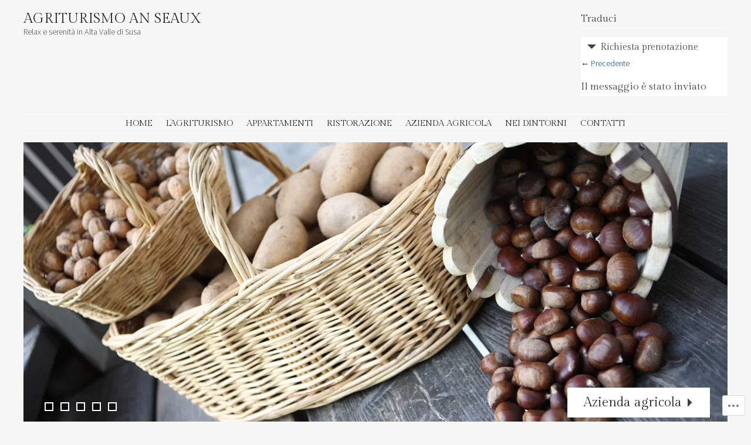

--- FILE ---
content_type: text/html; charset=UTF-8
request_url: https://agriturismoanseaux.it/
body_size: 23095
content:
<!DOCTYPE html>
<html lang="it-IT">
<head>
<meta charset="UTF-8" />
<meta name="viewport" content="width=device-width" />
<title>Agriturismo An Seaux | Relax e serenità in Alta Valle di Susa</title>
<link rel="profile" href="http://gmpg.org/xfn/11" />
<link rel="pingback" href="https://agriturismoanseaux.it/xmlrpc.php" />
<!--[if lt IE 9]>
<script src="https://s0.wp.com/wp-content/themes/pub/stay/js/html5.js?m=1363959703i" type="text/javascript"></script>
<![endif]-->

<meta name='robots' content='max-image-preview:large' />

<!-- Async WordPress.com Remote Login -->
<script id="wpcom_remote_login_js">
var wpcom_remote_login_extra_auth = '';
function wpcom_remote_login_remove_dom_node_id( element_id ) {
	var dom_node = document.getElementById( element_id );
	if ( dom_node ) { dom_node.parentNode.removeChild( dom_node ); }
}
function wpcom_remote_login_remove_dom_node_classes( class_name ) {
	var dom_nodes = document.querySelectorAll( '.' + class_name );
	for ( var i = 0; i < dom_nodes.length; i++ ) {
		dom_nodes[ i ].parentNode.removeChild( dom_nodes[ i ] );
	}
}
function wpcom_remote_login_final_cleanup() {
	wpcom_remote_login_remove_dom_node_classes( "wpcom_remote_login_msg" );
	wpcom_remote_login_remove_dom_node_id( "wpcom_remote_login_key" );
	wpcom_remote_login_remove_dom_node_id( "wpcom_remote_login_validate" );
	wpcom_remote_login_remove_dom_node_id( "wpcom_remote_login_js" );
	wpcom_remote_login_remove_dom_node_id( "wpcom_request_access_iframe" );
	wpcom_remote_login_remove_dom_node_id( "wpcom_request_access_styles" );
}

// Watch for messages back from the remote login
window.addEventListener( "message", function( e ) {
	if ( e.origin === "https://r-login.wordpress.com" ) {
		var data = {};
		try {
			data = JSON.parse( e.data );
		} catch( e ) {
			wpcom_remote_login_final_cleanup();
			return;
		}

		if ( data.msg === 'LOGIN' ) {
			// Clean up the login check iframe
			wpcom_remote_login_remove_dom_node_id( "wpcom_remote_login_key" );

			var id_regex = new RegExp( /^[0-9]+$/ );
			var token_regex = new RegExp( /^.*|.*|.*$/ );
			if (
				token_regex.test( data.token )
				&& id_regex.test( data.wpcomid )
			) {
				// We have everything we need to ask for a login
				var script = document.createElement( "script" );
				script.setAttribute( "id", "wpcom_remote_login_validate" );
				script.src = '/remote-login.php?wpcom_remote_login=validate'
					+ '&wpcomid=' + data.wpcomid
					+ '&token=' + encodeURIComponent( data.token )
					+ '&host=' + window.location.protocol
					+ '//' + window.location.hostname
					+ '&postid=15'
					+ '&is_singular=';
				document.body.appendChild( script );
			}

			return;
		}

		// Safari ITP, not logged in, so redirect
		if ( data.msg === 'LOGIN-REDIRECT' ) {
			window.location = 'https://wordpress.com/log-in?redirect_to=' + window.location.href;
			return;
		}

		// Safari ITP, storage access failed, remove the request
		if ( data.msg === 'LOGIN-REMOVE' ) {
			var css_zap = 'html { -webkit-transition: margin-top 1s; transition: margin-top 1s; } /* 9001 */ html { margin-top: 0 !important; } * html body { margin-top: 0 !important; } @media screen and ( max-width: 782px ) { html { margin-top: 0 !important; } * html body { margin-top: 0 !important; } }';
			var style_zap = document.createElement( 'style' );
			style_zap.type = 'text/css';
			style_zap.appendChild( document.createTextNode( css_zap ) );
			document.body.appendChild( style_zap );

			var e = document.getElementById( 'wpcom_request_access_iframe' );
			e.parentNode.removeChild( e );

			document.cookie = 'wordpress_com_login_access=denied; path=/; max-age=31536000';

			return;
		}

		// Safari ITP
		if ( data.msg === 'REQUEST_ACCESS' ) {
			console.log( 'request access: safari' );

			// Check ITP iframe enable/disable knob
			if ( wpcom_remote_login_extra_auth !== 'safari_itp_iframe' ) {
				return;
			}

			// If we are in a "private window" there is no ITP.
			var private_window = false;
			try {
				var opendb = window.openDatabase( null, null, null, null );
			} catch( e ) {
				private_window = true;
			}

			if ( private_window ) {
				console.log( 'private window' );
				return;
			}

			var iframe = document.createElement( 'iframe' );
			iframe.id = 'wpcom_request_access_iframe';
			iframe.setAttribute( 'scrolling', 'no' );
			iframe.setAttribute( 'sandbox', 'allow-storage-access-by-user-activation allow-scripts allow-same-origin allow-top-navigation-by-user-activation' );
			iframe.src = 'https://r-login.wordpress.com/remote-login.php?wpcom_remote_login=request_access&origin=' + encodeURIComponent( data.origin ) + '&wpcomid=' + encodeURIComponent( data.wpcomid );

			var css = 'html { -webkit-transition: margin-top 1s; transition: margin-top 1s; } /* 9001 */ html { margin-top: 46px !important; } * html body { margin-top: 46px !important; } @media screen and ( max-width: 660px ) { html { margin-top: 71px !important; } * html body { margin-top: 71px !important; } #wpcom_request_access_iframe { display: block; height: 71px !important; } } #wpcom_request_access_iframe { border: 0px; height: 46px; position: fixed; top: 0; left: 0; width: 100%; min-width: 100%; z-index: 99999; background: #23282d; } ';

			var style = document.createElement( 'style' );
			style.type = 'text/css';
			style.id = 'wpcom_request_access_styles';
			style.appendChild( document.createTextNode( css ) );
			document.body.appendChild( style );

			document.body.appendChild( iframe );
		}

		if ( data.msg === 'DONE' ) {
			wpcom_remote_login_final_cleanup();
		}
	}
}, false );

// Inject the remote login iframe after the page has had a chance to load
// more critical resources
window.addEventListener( "DOMContentLoaded", function( e ) {
	var iframe = document.createElement( "iframe" );
	iframe.style.display = "none";
	iframe.setAttribute( "scrolling", "no" );
	iframe.setAttribute( "id", "wpcom_remote_login_key" );
	iframe.src = "https://r-login.wordpress.com/remote-login.php"
		+ "?wpcom_remote_login=key"
		+ "&origin=aHR0cHM6Ly9hZ3JpdHVyaXNtb2Fuc2VhdXguaXQ%3D"
		+ "&wpcomid=121988253"
		+ "&time=" + Math.floor( Date.now() / 1000 );
	document.body.appendChild( iframe );
}, false );
</script>
<link rel='dns-prefetch' href='//s0.wp.com' />
<link rel='dns-prefetch' href='//wordpress.com' />
<link rel='dns-prefetch' href='//fonts-api.wp.com' />
<link rel="alternate" type="application/rss+xml" title="Agriturismo An Seaux &raquo; Feed" href="https://agriturismoanseaux.it/feed/" />
<link rel="alternate" type="application/rss+xml" title="Agriturismo An Seaux &raquo; Feed dei commenti" href="https://agriturismoanseaux.it/comments/feed/" />
	<script type="text/javascript">
		/* <![CDATA[ */
		function addLoadEvent(func) {
			var oldonload = window.onload;
			if (typeof window.onload != 'function') {
				window.onload = func;
			} else {
				window.onload = function () {
					oldonload();
					func();
				}
			}
		}
		/* ]]> */
	</script>
	<style id='wp-emoji-styles-inline-css'>

	img.wp-smiley, img.emoji {
		display: inline !important;
		border: none !important;
		box-shadow: none !important;
		height: 1em !important;
		width: 1em !important;
		margin: 0 0.07em !important;
		vertical-align: -0.1em !important;
		background: none !important;
		padding: 0 !important;
	}
/*# sourceURL=wp-emoji-styles-inline-css */
</style>
<link crossorigin='anonymous' rel='stylesheet' id='all-css-2-1' href='/wp-content/plugins/gutenberg-core/v22.2.0/build/styles/block-library/style.css?m=1764855221i&cssminify=yes' type='text/css' media='all' />
<style id='wp-block-library-inline-css'>
.has-text-align-justify {
	text-align:justify;
}
.has-text-align-justify{text-align:justify;}

/*# sourceURL=wp-block-library-inline-css */
</style><style id='global-styles-inline-css'>
:root{--wp--preset--aspect-ratio--square: 1;--wp--preset--aspect-ratio--4-3: 4/3;--wp--preset--aspect-ratio--3-4: 3/4;--wp--preset--aspect-ratio--3-2: 3/2;--wp--preset--aspect-ratio--2-3: 2/3;--wp--preset--aspect-ratio--16-9: 16/9;--wp--preset--aspect-ratio--9-16: 9/16;--wp--preset--color--black: #000000;--wp--preset--color--cyan-bluish-gray: #abb8c3;--wp--preset--color--white: #ffffff;--wp--preset--color--pale-pink: #f78da7;--wp--preset--color--vivid-red: #cf2e2e;--wp--preset--color--luminous-vivid-orange: #ff6900;--wp--preset--color--luminous-vivid-amber: #fcb900;--wp--preset--color--light-green-cyan: #7bdcb5;--wp--preset--color--vivid-green-cyan: #00d084;--wp--preset--color--pale-cyan-blue: #8ed1fc;--wp--preset--color--vivid-cyan-blue: #0693e3;--wp--preset--color--vivid-purple: #9b51e0;--wp--preset--gradient--vivid-cyan-blue-to-vivid-purple: linear-gradient(135deg,rgb(6,147,227) 0%,rgb(155,81,224) 100%);--wp--preset--gradient--light-green-cyan-to-vivid-green-cyan: linear-gradient(135deg,rgb(122,220,180) 0%,rgb(0,208,130) 100%);--wp--preset--gradient--luminous-vivid-amber-to-luminous-vivid-orange: linear-gradient(135deg,rgb(252,185,0) 0%,rgb(255,105,0) 100%);--wp--preset--gradient--luminous-vivid-orange-to-vivid-red: linear-gradient(135deg,rgb(255,105,0) 0%,rgb(207,46,46) 100%);--wp--preset--gradient--very-light-gray-to-cyan-bluish-gray: linear-gradient(135deg,rgb(238,238,238) 0%,rgb(169,184,195) 100%);--wp--preset--gradient--cool-to-warm-spectrum: linear-gradient(135deg,rgb(74,234,220) 0%,rgb(151,120,209) 20%,rgb(207,42,186) 40%,rgb(238,44,130) 60%,rgb(251,105,98) 80%,rgb(254,248,76) 100%);--wp--preset--gradient--blush-light-purple: linear-gradient(135deg,rgb(255,206,236) 0%,rgb(152,150,240) 100%);--wp--preset--gradient--blush-bordeaux: linear-gradient(135deg,rgb(254,205,165) 0%,rgb(254,45,45) 50%,rgb(107,0,62) 100%);--wp--preset--gradient--luminous-dusk: linear-gradient(135deg,rgb(255,203,112) 0%,rgb(199,81,192) 50%,rgb(65,88,208) 100%);--wp--preset--gradient--pale-ocean: linear-gradient(135deg,rgb(255,245,203) 0%,rgb(182,227,212) 50%,rgb(51,167,181) 100%);--wp--preset--gradient--electric-grass: linear-gradient(135deg,rgb(202,248,128) 0%,rgb(113,206,126) 100%);--wp--preset--gradient--midnight: linear-gradient(135deg,rgb(2,3,129) 0%,rgb(40,116,252) 100%);--wp--preset--font-size--small: 13px;--wp--preset--font-size--medium: 20px;--wp--preset--font-size--large: 36px;--wp--preset--font-size--x-large: 42px;--wp--preset--font-family--albert-sans: 'Albert Sans', sans-serif;--wp--preset--font-family--alegreya: Alegreya, serif;--wp--preset--font-family--arvo: Arvo, serif;--wp--preset--font-family--bodoni-moda: 'Bodoni Moda', serif;--wp--preset--font-family--bricolage-grotesque: 'Bricolage Grotesque', sans-serif;--wp--preset--font-family--cabin: Cabin, sans-serif;--wp--preset--font-family--chivo: Chivo, sans-serif;--wp--preset--font-family--commissioner: Commissioner, sans-serif;--wp--preset--font-family--cormorant: Cormorant, serif;--wp--preset--font-family--courier-prime: 'Courier Prime', monospace;--wp--preset--font-family--crimson-pro: 'Crimson Pro', serif;--wp--preset--font-family--dm-mono: 'DM Mono', monospace;--wp--preset--font-family--dm-sans: 'DM Sans', sans-serif;--wp--preset--font-family--dm-serif-display: 'DM Serif Display', serif;--wp--preset--font-family--domine: Domine, serif;--wp--preset--font-family--eb-garamond: 'EB Garamond', serif;--wp--preset--font-family--epilogue: Epilogue, sans-serif;--wp--preset--font-family--fahkwang: Fahkwang, sans-serif;--wp--preset--font-family--figtree: Figtree, sans-serif;--wp--preset--font-family--fira-sans: 'Fira Sans', sans-serif;--wp--preset--font-family--fjalla-one: 'Fjalla One', sans-serif;--wp--preset--font-family--fraunces: Fraunces, serif;--wp--preset--font-family--gabarito: Gabarito, system-ui;--wp--preset--font-family--ibm-plex-mono: 'IBM Plex Mono', monospace;--wp--preset--font-family--ibm-plex-sans: 'IBM Plex Sans', sans-serif;--wp--preset--font-family--ibarra-real-nova: 'Ibarra Real Nova', serif;--wp--preset--font-family--instrument-serif: 'Instrument Serif', serif;--wp--preset--font-family--inter: Inter, sans-serif;--wp--preset--font-family--josefin-sans: 'Josefin Sans', sans-serif;--wp--preset--font-family--jost: Jost, sans-serif;--wp--preset--font-family--libre-baskerville: 'Libre Baskerville', serif;--wp--preset--font-family--libre-franklin: 'Libre Franklin', sans-serif;--wp--preset--font-family--literata: Literata, serif;--wp--preset--font-family--lora: Lora, serif;--wp--preset--font-family--merriweather: Merriweather, serif;--wp--preset--font-family--montserrat: Montserrat, sans-serif;--wp--preset--font-family--newsreader: Newsreader, serif;--wp--preset--font-family--noto-sans-mono: 'Noto Sans Mono', sans-serif;--wp--preset--font-family--nunito: Nunito, sans-serif;--wp--preset--font-family--open-sans: 'Open Sans', sans-serif;--wp--preset--font-family--overpass: Overpass, sans-serif;--wp--preset--font-family--pt-serif: 'PT Serif', serif;--wp--preset--font-family--petrona: Petrona, serif;--wp--preset--font-family--piazzolla: Piazzolla, serif;--wp--preset--font-family--playfair-display: 'Playfair Display', serif;--wp--preset--font-family--plus-jakarta-sans: 'Plus Jakarta Sans', sans-serif;--wp--preset--font-family--poppins: Poppins, sans-serif;--wp--preset--font-family--raleway: Raleway, sans-serif;--wp--preset--font-family--roboto: Roboto, sans-serif;--wp--preset--font-family--roboto-slab: 'Roboto Slab', serif;--wp--preset--font-family--rubik: Rubik, sans-serif;--wp--preset--font-family--rufina: Rufina, serif;--wp--preset--font-family--sora: Sora, sans-serif;--wp--preset--font-family--source-sans-3: 'Source Sans 3', sans-serif;--wp--preset--font-family--source-serif-4: 'Source Serif 4', serif;--wp--preset--font-family--space-mono: 'Space Mono', monospace;--wp--preset--font-family--syne: Syne, sans-serif;--wp--preset--font-family--texturina: Texturina, serif;--wp--preset--font-family--urbanist: Urbanist, sans-serif;--wp--preset--font-family--work-sans: 'Work Sans', sans-serif;--wp--preset--spacing--20: 0.44rem;--wp--preset--spacing--30: 0.67rem;--wp--preset--spacing--40: 1rem;--wp--preset--spacing--50: 1.5rem;--wp--preset--spacing--60: 2.25rem;--wp--preset--spacing--70: 3.38rem;--wp--preset--spacing--80: 5.06rem;--wp--preset--shadow--natural: 6px 6px 9px rgba(0, 0, 0, 0.2);--wp--preset--shadow--deep: 12px 12px 50px rgba(0, 0, 0, 0.4);--wp--preset--shadow--sharp: 6px 6px 0px rgba(0, 0, 0, 0.2);--wp--preset--shadow--outlined: 6px 6px 0px -3px rgb(255, 255, 255), 6px 6px rgb(0, 0, 0);--wp--preset--shadow--crisp: 6px 6px 0px rgb(0, 0, 0);}:where(.is-layout-flex){gap: 0.5em;}:where(.is-layout-grid){gap: 0.5em;}body .is-layout-flex{display: flex;}.is-layout-flex{flex-wrap: wrap;align-items: center;}.is-layout-flex > :is(*, div){margin: 0;}body .is-layout-grid{display: grid;}.is-layout-grid > :is(*, div){margin: 0;}:where(.wp-block-columns.is-layout-flex){gap: 2em;}:where(.wp-block-columns.is-layout-grid){gap: 2em;}:where(.wp-block-post-template.is-layout-flex){gap: 1.25em;}:where(.wp-block-post-template.is-layout-grid){gap: 1.25em;}.has-black-color{color: var(--wp--preset--color--black) !important;}.has-cyan-bluish-gray-color{color: var(--wp--preset--color--cyan-bluish-gray) !important;}.has-white-color{color: var(--wp--preset--color--white) !important;}.has-pale-pink-color{color: var(--wp--preset--color--pale-pink) !important;}.has-vivid-red-color{color: var(--wp--preset--color--vivid-red) !important;}.has-luminous-vivid-orange-color{color: var(--wp--preset--color--luminous-vivid-orange) !important;}.has-luminous-vivid-amber-color{color: var(--wp--preset--color--luminous-vivid-amber) !important;}.has-light-green-cyan-color{color: var(--wp--preset--color--light-green-cyan) !important;}.has-vivid-green-cyan-color{color: var(--wp--preset--color--vivid-green-cyan) !important;}.has-pale-cyan-blue-color{color: var(--wp--preset--color--pale-cyan-blue) !important;}.has-vivid-cyan-blue-color{color: var(--wp--preset--color--vivid-cyan-blue) !important;}.has-vivid-purple-color{color: var(--wp--preset--color--vivid-purple) !important;}.has-black-background-color{background-color: var(--wp--preset--color--black) !important;}.has-cyan-bluish-gray-background-color{background-color: var(--wp--preset--color--cyan-bluish-gray) !important;}.has-white-background-color{background-color: var(--wp--preset--color--white) !important;}.has-pale-pink-background-color{background-color: var(--wp--preset--color--pale-pink) !important;}.has-vivid-red-background-color{background-color: var(--wp--preset--color--vivid-red) !important;}.has-luminous-vivid-orange-background-color{background-color: var(--wp--preset--color--luminous-vivid-orange) !important;}.has-luminous-vivid-amber-background-color{background-color: var(--wp--preset--color--luminous-vivid-amber) !important;}.has-light-green-cyan-background-color{background-color: var(--wp--preset--color--light-green-cyan) !important;}.has-vivid-green-cyan-background-color{background-color: var(--wp--preset--color--vivid-green-cyan) !important;}.has-pale-cyan-blue-background-color{background-color: var(--wp--preset--color--pale-cyan-blue) !important;}.has-vivid-cyan-blue-background-color{background-color: var(--wp--preset--color--vivid-cyan-blue) !important;}.has-vivid-purple-background-color{background-color: var(--wp--preset--color--vivid-purple) !important;}.has-black-border-color{border-color: var(--wp--preset--color--black) !important;}.has-cyan-bluish-gray-border-color{border-color: var(--wp--preset--color--cyan-bluish-gray) !important;}.has-white-border-color{border-color: var(--wp--preset--color--white) !important;}.has-pale-pink-border-color{border-color: var(--wp--preset--color--pale-pink) !important;}.has-vivid-red-border-color{border-color: var(--wp--preset--color--vivid-red) !important;}.has-luminous-vivid-orange-border-color{border-color: var(--wp--preset--color--luminous-vivid-orange) !important;}.has-luminous-vivid-amber-border-color{border-color: var(--wp--preset--color--luminous-vivid-amber) !important;}.has-light-green-cyan-border-color{border-color: var(--wp--preset--color--light-green-cyan) !important;}.has-vivid-green-cyan-border-color{border-color: var(--wp--preset--color--vivid-green-cyan) !important;}.has-pale-cyan-blue-border-color{border-color: var(--wp--preset--color--pale-cyan-blue) !important;}.has-vivid-cyan-blue-border-color{border-color: var(--wp--preset--color--vivid-cyan-blue) !important;}.has-vivid-purple-border-color{border-color: var(--wp--preset--color--vivid-purple) !important;}.has-vivid-cyan-blue-to-vivid-purple-gradient-background{background: var(--wp--preset--gradient--vivid-cyan-blue-to-vivid-purple) !important;}.has-light-green-cyan-to-vivid-green-cyan-gradient-background{background: var(--wp--preset--gradient--light-green-cyan-to-vivid-green-cyan) !important;}.has-luminous-vivid-amber-to-luminous-vivid-orange-gradient-background{background: var(--wp--preset--gradient--luminous-vivid-amber-to-luminous-vivid-orange) !important;}.has-luminous-vivid-orange-to-vivid-red-gradient-background{background: var(--wp--preset--gradient--luminous-vivid-orange-to-vivid-red) !important;}.has-very-light-gray-to-cyan-bluish-gray-gradient-background{background: var(--wp--preset--gradient--very-light-gray-to-cyan-bluish-gray) !important;}.has-cool-to-warm-spectrum-gradient-background{background: var(--wp--preset--gradient--cool-to-warm-spectrum) !important;}.has-blush-light-purple-gradient-background{background: var(--wp--preset--gradient--blush-light-purple) !important;}.has-blush-bordeaux-gradient-background{background: var(--wp--preset--gradient--blush-bordeaux) !important;}.has-luminous-dusk-gradient-background{background: var(--wp--preset--gradient--luminous-dusk) !important;}.has-pale-ocean-gradient-background{background: var(--wp--preset--gradient--pale-ocean) !important;}.has-electric-grass-gradient-background{background: var(--wp--preset--gradient--electric-grass) !important;}.has-midnight-gradient-background{background: var(--wp--preset--gradient--midnight) !important;}.has-small-font-size{font-size: var(--wp--preset--font-size--small) !important;}.has-medium-font-size{font-size: var(--wp--preset--font-size--medium) !important;}.has-large-font-size{font-size: var(--wp--preset--font-size--large) !important;}.has-x-large-font-size{font-size: var(--wp--preset--font-size--x-large) !important;}.has-albert-sans-font-family{font-family: var(--wp--preset--font-family--albert-sans) !important;}.has-alegreya-font-family{font-family: var(--wp--preset--font-family--alegreya) !important;}.has-arvo-font-family{font-family: var(--wp--preset--font-family--arvo) !important;}.has-bodoni-moda-font-family{font-family: var(--wp--preset--font-family--bodoni-moda) !important;}.has-bricolage-grotesque-font-family{font-family: var(--wp--preset--font-family--bricolage-grotesque) !important;}.has-cabin-font-family{font-family: var(--wp--preset--font-family--cabin) !important;}.has-chivo-font-family{font-family: var(--wp--preset--font-family--chivo) !important;}.has-commissioner-font-family{font-family: var(--wp--preset--font-family--commissioner) !important;}.has-cormorant-font-family{font-family: var(--wp--preset--font-family--cormorant) !important;}.has-courier-prime-font-family{font-family: var(--wp--preset--font-family--courier-prime) !important;}.has-crimson-pro-font-family{font-family: var(--wp--preset--font-family--crimson-pro) !important;}.has-dm-mono-font-family{font-family: var(--wp--preset--font-family--dm-mono) !important;}.has-dm-sans-font-family{font-family: var(--wp--preset--font-family--dm-sans) !important;}.has-dm-serif-display-font-family{font-family: var(--wp--preset--font-family--dm-serif-display) !important;}.has-domine-font-family{font-family: var(--wp--preset--font-family--domine) !important;}.has-eb-garamond-font-family{font-family: var(--wp--preset--font-family--eb-garamond) !important;}.has-epilogue-font-family{font-family: var(--wp--preset--font-family--epilogue) !important;}.has-fahkwang-font-family{font-family: var(--wp--preset--font-family--fahkwang) !important;}.has-figtree-font-family{font-family: var(--wp--preset--font-family--figtree) !important;}.has-fira-sans-font-family{font-family: var(--wp--preset--font-family--fira-sans) !important;}.has-fjalla-one-font-family{font-family: var(--wp--preset--font-family--fjalla-one) !important;}.has-fraunces-font-family{font-family: var(--wp--preset--font-family--fraunces) !important;}.has-gabarito-font-family{font-family: var(--wp--preset--font-family--gabarito) !important;}.has-ibm-plex-mono-font-family{font-family: var(--wp--preset--font-family--ibm-plex-mono) !important;}.has-ibm-plex-sans-font-family{font-family: var(--wp--preset--font-family--ibm-plex-sans) !important;}.has-ibarra-real-nova-font-family{font-family: var(--wp--preset--font-family--ibarra-real-nova) !important;}.has-instrument-serif-font-family{font-family: var(--wp--preset--font-family--instrument-serif) !important;}.has-inter-font-family{font-family: var(--wp--preset--font-family--inter) !important;}.has-josefin-sans-font-family{font-family: var(--wp--preset--font-family--josefin-sans) !important;}.has-jost-font-family{font-family: var(--wp--preset--font-family--jost) !important;}.has-libre-baskerville-font-family{font-family: var(--wp--preset--font-family--libre-baskerville) !important;}.has-libre-franklin-font-family{font-family: var(--wp--preset--font-family--libre-franklin) !important;}.has-literata-font-family{font-family: var(--wp--preset--font-family--literata) !important;}.has-lora-font-family{font-family: var(--wp--preset--font-family--lora) !important;}.has-merriweather-font-family{font-family: var(--wp--preset--font-family--merriweather) !important;}.has-montserrat-font-family{font-family: var(--wp--preset--font-family--montserrat) !important;}.has-newsreader-font-family{font-family: var(--wp--preset--font-family--newsreader) !important;}.has-noto-sans-mono-font-family{font-family: var(--wp--preset--font-family--noto-sans-mono) !important;}.has-nunito-font-family{font-family: var(--wp--preset--font-family--nunito) !important;}.has-open-sans-font-family{font-family: var(--wp--preset--font-family--open-sans) !important;}.has-overpass-font-family{font-family: var(--wp--preset--font-family--overpass) !important;}.has-pt-serif-font-family{font-family: var(--wp--preset--font-family--pt-serif) !important;}.has-petrona-font-family{font-family: var(--wp--preset--font-family--petrona) !important;}.has-piazzolla-font-family{font-family: var(--wp--preset--font-family--piazzolla) !important;}.has-playfair-display-font-family{font-family: var(--wp--preset--font-family--playfair-display) !important;}.has-plus-jakarta-sans-font-family{font-family: var(--wp--preset--font-family--plus-jakarta-sans) !important;}.has-poppins-font-family{font-family: var(--wp--preset--font-family--poppins) !important;}.has-raleway-font-family{font-family: var(--wp--preset--font-family--raleway) !important;}.has-roboto-font-family{font-family: var(--wp--preset--font-family--roboto) !important;}.has-roboto-slab-font-family{font-family: var(--wp--preset--font-family--roboto-slab) !important;}.has-rubik-font-family{font-family: var(--wp--preset--font-family--rubik) !important;}.has-rufina-font-family{font-family: var(--wp--preset--font-family--rufina) !important;}.has-sora-font-family{font-family: var(--wp--preset--font-family--sora) !important;}.has-source-sans-3-font-family{font-family: var(--wp--preset--font-family--source-sans-3) !important;}.has-source-serif-4-font-family{font-family: var(--wp--preset--font-family--source-serif-4) !important;}.has-space-mono-font-family{font-family: var(--wp--preset--font-family--space-mono) !important;}.has-syne-font-family{font-family: var(--wp--preset--font-family--syne) !important;}.has-texturina-font-family{font-family: var(--wp--preset--font-family--texturina) !important;}.has-urbanist-font-family{font-family: var(--wp--preset--font-family--urbanist) !important;}.has-work-sans-font-family{font-family: var(--wp--preset--font-family--work-sans) !important;}
/*# sourceURL=global-styles-inline-css */
</style>

<style id='classic-theme-styles-inline-css'>
/*! This file is auto-generated */
.wp-block-button__link{color:#fff;background-color:#32373c;border-radius:9999px;box-shadow:none;text-decoration:none;padding:calc(.667em + 2px) calc(1.333em + 2px);font-size:1.125em}.wp-block-file__button{background:#32373c;color:#fff;text-decoration:none}
/*# sourceURL=/wp-includes/css/classic-themes.min.css */
</style>
<link crossorigin='anonymous' rel='stylesheet' id='all-css-4-1' href='/_static/??-eJx9kE0OgkAMhS/k2KAY3BiPYoahwQLzE9qRcHtL0AXRsGnal/e9NoUpGReDYBDw2aQhtxQYXBxRdZ+sgDo8NmRxQK+2o2M+wH9sSsqYuk4jMhutnrI38lSQdzlqWhQGxXB8WaG43MBbYS9A1y63mYF6XMmNsqIEIQq5Jfvb7GV2KMm6/jODjzHAg4KDFgOOa87f9id0fQCkXAOLnbXMAy6uu78V1eV8upZVUXZviWiVyw==&cssminify=yes' type='text/css' media='all' />
<link rel='stylesheet' id='stay-source-sans-css' href='https://fonts-api.wp.com/css?family=Source+Sans+Pro%3A300%2C400&#038;ver=6.9-RC2-61304' media='all' />
<link rel='stylesheet' id='stay-gilda-display-css' href='https://fonts-api.wp.com/css?family=Gilda+Display&#038;ver=6.9-RC2-61304' media='all' />
<link crossorigin='anonymous' rel='stylesheet' id='all-css-8-1' href='/wp-content/themes/pub/stay/js/flex-slider/flexslider.css?m=1363962699i&cssminify=yes' type='text/css' media='all' />
<style id='jetpack_facebook_likebox-inline-css'>
.widget_facebook_likebox {
	overflow: hidden;
}

/*# sourceURL=/wp-content/mu-plugins/jetpack-plugin/moon/modules/widgets/facebook-likebox/style.css */
</style>
<link crossorigin='anonymous' rel='stylesheet' id='all-css-10-1' href='/_static/??-eJzTLy/QTc7PK0nNK9HPLdUtyClNz8wr1i9KTcrJTwcy0/WTi5G5ekCujj52Temp+bo5+cmJJZn5eSgc3bScxMwikFb7XFtDE1NLExMLc0OTLACohS2q&cssminify=yes' type='text/css' media='all' />
<link crossorigin='anonymous' rel='stylesheet' id='print-css-11-1' href='/wp-content/mu-plugins/global-print/global-print.css?m=1465851035i&cssminify=yes' type='text/css' media='print' />
<style id='jetpack-global-styles-frontend-style-inline-css'>
:root { --font-headings: unset; --font-base: unset; --font-headings-default: -apple-system,BlinkMacSystemFont,"Segoe UI",Roboto,Oxygen-Sans,Ubuntu,Cantarell,"Helvetica Neue",sans-serif; --font-base-default: -apple-system,BlinkMacSystemFont,"Segoe UI",Roboto,Oxygen-Sans,Ubuntu,Cantarell,"Helvetica Neue",sans-serif;}
/*# sourceURL=jetpack-global-styles-frontend-style-inline-css */
</style>
<link crossorigin='anonymous' rel='stylesheet' id='all-css-14-1' href='/_static/??-eJyNjcEKwjAQRH/IuFRT6kX8FNkmS5K6yQY3Qfx7bfEiXrwM82B4A49qnJRGpUHupnIPqSgs1Cq624chi6zhO5OCRryTR++fW00l7J3qDv43XVNxoOISsmEJol/wY2uR8vs3WggsM/I6uOTzMI3Hw8lOg11eUT1JKA==&cssminify=yes' type='text/css' media='all' />
<script type="text/javascript" id="wpcom-actionbar-placeholder-js-extra">
/* <![CDATA[ */
var actionbardata = {"siteID":"121988253","postID":"15","siteURL":"https://agriturismoanseaux.it","xhrURL":"https://agriturismoanseaux.it/wp-admin/admin-ajax.php","nonce":"761f12cbc2","isLoggedIn":"","statusMessage":"","subsEmailDefault":"instantly","proxyScriptUrl":"https://s0.wp.com/wp-content/js/wpcom-proxy-request.js?m=1513050504i&amp;ver=20211021","shortlink":"https://wp.me/P8fQIt-f","i18n":{"followedText":"I nuovi articoli del sito saranno visibili sul tuo \u003Ca href=\"https://wordpress.com/reader\"\u003EReader\u003C/a\u003E","foldBar":"Riduci la barra","unfoldBar":"Espandi la barra","shortLinkCopied":"Shortlink copiato negli appunti."}};
//# sourceURL=wpcom-actionbar-placeholder-js-extra
/* ]]> */
</script>
<script type="text/javascript" id="jetpack-mu-wpcom-settings-js-before">
/* <![CDATA[ */
var JETPACK_MU_WPCOM_SETTINGS = {"assetsUrl":"https://s0.wp.com/wp-content/mu-plugins/jetpack-mu-wpcom-plugin/moon/jetpack_vendor/automattic/jetpack-mu-wpcom/src/build/"};
//# sourceURL=jetpack-mu-wpcom-settings-js-before
/* ]]> */
</script>
<script crossorigin='anonymous' type='text/javascript'  src='/_static/??-eJyFjUsOwjAMRC+E6wIqnwXiLP0YSJSkwXZEc/s2KpXYsRpp5s0MfiL0Y1AKilaQnULkccqVlR0umQm9SwNJCe07EeevVN6EvxB48+RW6Rfe3vRFfqnE1KFom0v34WgCcWYg3l6KtTqwbtz9bX8+1M2xPl2udgbveUZc'></script>
<script type="text/javascript" id="rlt-proxy-js-after">
/* <![CDATA[ */
	rltInitialize( {"token":null,"iframeOrigins":["https:\/\/widgets.wp.com"]} );
//# sourceURL=rlt-proxy-js-after
/* ]]> */
</script>
<link rel="EditURI" type="application/rsd+xml" title="RSD" href="https://agriturismoanseaux.wordpress.com/xmlrpc.php?rsd" />
<meta name="generator" content="WordPress.com" />
<link rel="canonical" href="https://agriturismoanseaux.it/" />
<link rel='shortlink' href='https://wp.me/P8fQIt-f' />
<link rel="alternate" type="application/json+oembed" href="https://public-api.wordpress.com/oembed/?format=json&amp;url=https%3A%2F%2Fagriturismoanseaux.it%2F&amp;for=wpcom-auto-discovery" /><link rel="alternate" type="application/xml+oembed" href="https://public-api.wordpress.com/oembed/?format=xml&amp;url=https%3A%2F%2Fagriturismoanseaux.it%2F&amp;for=wpcom-auto-discovery" />
<!-- Jetpack Open Graph Tags -->
<meta property="og:type" content="website" />
<meta property="og:title" content="Agriturismo An Seaux" />
<meta property="og:description" content="Relax e serenità in Alta Valle di Susa" />
<meta property="og:url" content="https://agriturismoanseaux.it/" />
<meta property="og:site_name" content="Agriturismo An Seaux" />
<meta property="og:image" content="https://s0.wp.com/i/blank.jpg?m=1383295312i" />
<meta property="og:image:width" content="200" />
<meta property="og:image:height" content="200" />
<meta property="og:image:alt" content="" />
<meta property="og:locale" content="it_IT" />
<meta property="article:publisher" content="https://www.facebook.com/WordPresscom" />
<meta name="twitter:text:title" content="Agriturismo An Seaux" />
<meta name="twitter:card" content="summary" />

<!-- End Jetpack Open Graph Tags -->
<link rel="shortcut icon" type="image/x-icon" href="https://s0.wp.com/i/favicon.ico?m=1713425267i" sizes="16x16 24x24 32x32 48x48" />
<link rel="icon" type="image/x-icon" href="https://s0.wp.com/i/favicon.ico?m=1713425267i" sizes="16x16 24x24 32x32 48x48" />
<link rel="apple-touch-icon" href="https://s0.wp.com/i/webclip.png?m=1713868326i" />
<link rel="search" type="application/opensearchdescription+xml" href="https://agriturismoanseaux.it/osd.xml" title="Agriturismo An Seaux" />
<link rel="search" type="application/opensearchdescription+xml" href="https://s1.wp.com/opensearch.xml" title="WordPress.com" />
<meta name="description" content="&nbsp; L&#039;Agriturismo An Seaux da ormai 15 anni vi accoglie in una borgata tradizionale del Comune di Exilles, in Alta Valle di Susa (TO). I nostri locali sono semplici e confortevoli, recuperati da architetture di antiche origini rurali, in armonia con il contesto locale. Vi offriamo anche i frutti della nostra azienda agricola biologica che potrete&hellip;" />
<link crossorigin='anonymous' rel='stylesheet' id='all-css-0-3' href='/wp-content/mu-plugins/jetpack-plugin/moon/jetpack_vendor/automattic/jetpack-forms/dist/contact-form/js/date-picker.css?m=1753089498i&cssminify=yes' type='text/css' media='all' />
</head>

<body class="home wp-singular page-template page-template-page-templates page-template-home-page page-template-page-templateshome-page-php page page-id-15 custom-background wp-theme-pubstay customizer-styles-applied jetpack-reblog-enabled custom-colors">
<div id="page" class="hfeed site">
		<header id="masthead" class="site-header" role="banner">
		<hgroup>
						<a href="https://agriturismoanseaux.it/" class="site-logo-link" rel="home" itemprop="url"></a>			<h1 class="site-title"><a href="https://agriturismoanseaux.it/" title="Agriturismo An Seaux" rel="home">Agriturismo An Seaux</a></h1>
			<h2 class="site-description">Relax e serenità in Alta Valle di Susa</h2>
		</hgroup>

		
	<div class="widget-area" role="complementary">
				<aside id="google_translate_widget-5" class="widget widget_google_translate_widget"><h1 class="widget-title">Traduci</h1><div id="google_translate_element"></div></aside><aside id="reservations-3" class="widget widget_reservations"><h1 class="widget-title">Richiesta prenotazione</h1><div data-test='contact-form'
			id='contact-form-widget-reservations-3-sidebar-8'
			class='wp-block-jetpack-contact-form-container '
			data-wp-interactive='jetpack/form' data-wp-context='{"formId":"widget-reservations-3-sidebar-8","formHash":"2bf90b86dc62bc829f8d360e84b52cf1313d8cd8","showErrors":false,"errors":[],"fields":[],"isMultiStep":false,"useAjax":false,"submissionData":null,"formattedSubmissionData":[],"submissionSuccess":false,"submissionError":null,"elementId":"jp-form-2bf90b86dc62bc829f8d360e84b52cf1313d8cd8","isSingleInputForm":false}'
			data-wp-watch--scroll-to-wrapper="callbacks.scrollToWrapper"
		>
<div class="contact-form-submission contact-form-ajax-submission" data-wp-class--submission-success="context.submissionSuccess"><p class="go-back-message"><a class="link" role="button" tabindex="0" data-wp-on--click="actions.goBack" href="/">← Precedente</a></p><h4 id="contact-form-success-header">Il messaggio è stato inviato</h4>

<template data-wp-each--submission="context.formattedSubmissionData">
					<div class="jetpack_forms_contact-form-success-summary">
						<div class="field-name" data-wp-text="context.submission.label" data-wp-bind--hidden="!context.submission.label"></div>
						<div class="field-value" data-wp-text="context.submission.value" data-wp-bind--hidden="context.submission.url"></div>
						<a class="field-url" data-wp-bind--href="context.submission.url" data-wp-text="context.submission.value" data-wp-bind--hidden="!context.submission.url" target="_blank" rel="noopener noreferrer"></a>
						<div class="field-images" data-wp-bind--hidden="!context.submission.images">
							<template data-wp-each--image="context.submission.images">
								<figure class="field-image" data-wp-class--is-empty="!context.image">
									<img data-wp-bind--src="context.image" data-wp-bind--hidden="!context.image" />
									<img src="[data-uri]" data-wp-bind--hidden="context.image" />
								</figure>
							</template>
						</div>
					</div>
				</template></div><form action='/'
				id='jp-form-2bf90b86dc62bc829f8d360e84b52cf1313d8cd8'
				method='post'
				class='contact-form commentsblock' aria-label="Agriturismo An Seaux"
				data-wp-on--submit="actions.onFormSubmit"
				data-wp-on--reset="actions.onFormReset"
				data-wp-class--submission-success="context.submissionSuccess"
				data-wp-class--is-first-step="state.isFirstStep"
				data-wp-class--is-last-step="state.isLastStep"
				data-wp-class--is-ajax-form="context.useAjax"
				novalidate >
<input type='hidden' name='jetpack_contact_form_jwt' value='eyJ0eXAiOiJKV1QiLCJhbGciOiJIUzI1NiJ9.[base64].8bxgjCPzuuSk62YjqDiHPzeAtXcMp8K23tkSCWRVl9A' />

<div style=""  data-wp-interactive="jetpack/form" data-wp-context='{"fieldId":"gwidget-reservations-3-sidebar-8-nome","fieldType":"name","fieldLabel":"Nome","fieldValue":"","fieldPlaceholder":"","fieldIsRequired":"","fieldErrorMessage":"","fieldExtra":[],"formHash":"2bf90b86dc62bc829f8d360e84b52cf1313d8cd8"}'  class='grunion-field-name-wrap grunion-field-wrap'  data-wp-init='callbacks.initializeField' data-wp-on--jetpack-form-reset='callbacks.initializeField' >
<label
				for='gwidget-reservations-3-sidebar-8-nome' class="grunion-field-label name" >Nome</label>
<input
					type='text'
					name='gwidget-reservations-3-sidebar-8-nome'
					id='gwidget-reservations-3-sidebar-8-nome'
					value=''

					data-wp-bind--aria-invalid='state.fieldHasErrors'
					data-wp-bind--value='state.getFieldValue'
					aria-errormessage='gwidget-reservations-3-sidebar-8-nome-text-error-message'
					data-wp-on--input='actions.onFieldChange'
					data-wp-on--blur='actions.onFieldBlur'
					data-wp-class--has-value='state.hasFieldValue'

					class='name  grunion-field' 
					 />
 
			<div id="gwidget-reservations-3-sidebar-8-nome-text-error" class="contact-form__input-error" data-wp-class--has-errors="state.fieldHasErrors">
				<span class="contact-form__warning-icon">
					<svg width="16" height="16" viewBox="0 0 16 16" fill="none" xmlns="http://www.w3.org/2000/svg">
						<path d="M8.50015 11.6402H7.50015V10.6402H8.50015V11.6402Z" />
						<path d="M7.50015 9.64018H8.50015V6.30684H7.50015V9.64018Z" />
						<path fill-rule="evenodd" clip-rule="evenodd" d="M6.98331 3.0947C7.42933 2.30177 8.57096 2.30177 9.01698 3.09469L13.8771 11.7349C14.3145 12.5126 13.7525 13.4735 12.8602 13.4735H3.14004C2.24774 13.4735 1.68575 12.5126 2.12321 11.7349L6.98331 3.0947ZM8.14541 3.58496C8.08169 3.47168 7.9186 3.47168 7.85488 3.58496L2.99478 12.2251C2.93229 12.3362 3.01257 12.4735 3.14004 12.4735H12.8602C12.9877 12.4735 13.068 12.3362 13.0055 12.2251L8.14541 3.58496Z" />
					</svg>
					<span class="visually-hidden">Attenzione</span>
				</span>
				<span data-wp-text="state.errorMessage" id="gwidget-reservations-3-sidebar-8-nome-text-error-message" role="alert" aria-live="assertive"></span>
			</div> 
	</div>

<div style=""  data-wp-interactive="jetpack/form" data-wp-context='{"fieldId":"gwidget-reservations-3-sidebar-8-email","fieldType":"email","fieldLabel":"E-mail","fieldValue":"","fieldPlaceholder":"","fieldIsRequired":"1","fieldErrorMessage":"","fieldExtra":[],"formHash":"2bf90b86dc62bc829f8d360e84b52cf1313d8cd8"}'  class='grunion-field-email-wrap grunion-field-wrap'  data-wp-init='callbacks.initializeField' data-wp-on--jetpack-form-reset='callbacks.initializeField' >
<label
				for='gwidget-reservations-3-sidebar-8-email' class="grunion-field-label email" >E-mail<span class="grunion-label-required" aria-hidden="true">(obbligatorio)</span></label>
<input
					type='email'
					name='gwidget-reservations-3-sidebar-8-email'
					id='gwidget-reservations-3-sidebar-8-email'
					value=''

					data-wp-bind--aria-invalid='state.fieldHasErrors'
					data-wp-bind--value='state.getFieldValue'
					aria-errormessage='gwidget-reservations-3-sidebar-8-email-email-error-message'
					data-wp-on--input='actions.onFieldChange'
					data-wp-on--blur='actions.onFieldBlur'
					data-wp-class--has-value='state.hasFieldValue'

					class='email  grunion-field' 
					required='true' aria-required='true'  />
 
			<div id="gwidget-reservations-3-sidebar-8-email-email-error" class="contact-form__input-error" data-wp-class--has-errors="state.fieldHasErrors">
				<span class="contact-form__warning-icon">
					<svg width="16" height="16" viewBox="0 0 16 16" fill="none" xmlns="http://www.w3.org/2000/svg">
						<path d="M8.50015 11.6402H7.50015V10.6402H8.50015V11.6402Z" />
						<path d="M7.50015 9.64018H8.50015V6.30684H7.50015V9.64018Z" />
						<path fill-rule="evenodd" clip-rule="evenodd" d="M6.98331 3.0947C7.42933 2.30177 8.57096 2.30177 9.01698 3.09469L13.8771 11.7349C14.3145 12.5126 13.7525 13.4735 12.8602 13.4735H3.14004C2.24774 13.4735 1.68575 12.5126 2.12321 11.7349L6.98331 3.0947ZM8.14541 3.58496C8.08169 3.47168 7.9186 3.47168 7.85488 3.58496L2.99478 12.2251C2.93229 12.3362 3.01257 12.4735 3.14004 12.4735H12.8602C12.9877 12.4735 13.068 12.3362 13.0055 12.2251L8.14541 3.58496Z" />
					</svg>
					<span class="visually-hidden">Attenzione</span>
				</span>
				<span data-wp-text="state.errorMessage" id="gwidget-reservations-3-sidebar-8-email-email-error-message" role="alert" aria-live="assertive"></span>
			</div> 
	</div>

<div style=""  data-wp-interactive="jetpack/form" data-wp-context='{"fieldId":"gwidget-reservations-3-sidebar-8-telefono","fieldType":"text","fieldLabel":"Telefono","fieldValue":"","fieldPlaceholder":"","fieldIsRequired":"","fieldErrorMessage":"","fieldExtra":[],"formHash":"2bf90b86dc62bc829f8d360e84b52cf1313d8cd8"}'  class='grunion-field-text-wrap grunion-field-wrap'  data-wp-init='callbacks.initializeField' data-wp-on--jetpack-form-reset='callbacks.initializeField' >
<label
				for='gwidget-reservations-3-sidebar-8-telefono' class="grunion-field-label text" >Telefono</label>
<input
					type='text'
					name='gwidget-reservations-3-sidebar-8-telefono'
					id='gwidget-reservations-3-sidebar-8-telefono'
					value=''

					data-wp-bind--aria-invalid='state.fieldHasErrors'
					data-wp-bind--value='state.getFieldValue'
					aria-errormessage='gwidget-reservations-3-sidebar-8-telefono-text-error-message'
					data-wp-on--input='actions.onFieldChange'
					data-wp-on--blur='actions.onFieldBlur'
					data-wp-class--has-value='state.hasFieldValue'

					class='text  grunion-field' 
					 />
 
			<div id="gwidget-reservations-3-sidebar-8-telefono-text-error" class="contact-form__input-error" data-wp-class--has-errors="state.fieldHasErrors">
				<span class="contact-form__warning-icon">
					<svg width="16" height="16" viewBox="0 0 16 16" fill="none" xmlns="http://www.w3.org/2000/svg">
						<path d="M8.50015 11.6402H7.50015V10.6402H8.50015V11.6402Z" />
						<path d="M7.50015 9.64018H8.50015V6.30684H7.50015V9.64018Z" />
						<path fill-rule="evenodd" clip-rule="evenodd" d="M6.98331 3.0947C7.42933 2.30177 8.57096 2.30177 9.01698 3.09469L13.8771 11.7349C14.3145 12.5126 13.7525 13.4735 12.8602 13.4735H3.14004C2.24774 13.4735 1.68575 12.5126 2.12321 11.7349L6.98331 3.0947ZM8.14541 3.58496C8.08169 3.47168 7.9186 3.47168 7.85488 3.58496L2.99478 12.2251C2.93229 12.3362 3.01257 12.4735 3.14004 12.4735H12.8602C12.9877 12.4735 13.068 12.3362 13.0055 12.2251L8.14541 3.58496Z" />
					</svg>
					<span class="visually-hidden">Attenzione</span>
				</span>
				<span data-wp-text="state.errorMessage" id="gwidget-reservations-3-sidebar-8-telefono-text-error-message" role="alert" aria-live="assertive"></span>
			</div> 
	</div>

<div style=""  data-wp-interactive="jetpack/form" data-wp-context='{"fieldId":"gwidget-reservations-3-sidebar-8-adulti","fieldType":"text","fieldLabel":"# Adulti","fieldValue":"","fieldPlaceholder":"","fieldIsRequired":"","fieldErrorMessage":"","fieldExtra":[],"formHash":"2bf90b86dc62bc829f8d360e84b52cf1313d8cd8"}'  class='grunion-field-text-wrap grunion-field-wrap'  data-wp-init='callbacks.initializeField' data-wp-on--jetpack-form-reset='callbacks.initializeField' >
<label
				for='gwidget-reservations-3-sidebar-8-adulti' class="grunion-field-label text" ># Adulti</label>
<input
					type='text'
					name='gwidget-reservations-3-sidebar-8-adulti'
					id='gwidget-reservations-3-sidebar-8-adulti'
					value=''

					data-wp-bind--aria-invalid='state.fieldHasErrors'
					data-wp-bind--value='state.getFieldValue'
					aria-errormessage='gwidget-reservations-3-sidebar-8-adulti-text-error-message'
					data-wp-on--input='actions.onFieldChange'
					data-wp-on--blur='actions.onFieldBlur'
					data-wp-class--has-value='state.hasFieldValue'

					class='text  grunion-field' 
					 />
 
			<div id="gwidget-reservations-3-sidebar-8-adulti-text-error" class="contact-form__input-error" data-wp-class--has-errors="state.fieldHasErrors">
				<span class="contact-form__warning-icon">
					<svg width="16" height="16" viewBox="0 0 16 16" fill="none" xmlns="http://www.w3.org/2000/svg">
						<path d="M8.50015 11.6402H7.50015V10.6402H8.50015V11.6402Z" />
						<path d="M7.50015 9.64018H8.50015V6.30684H7.50015V9.64018Z" />
						<path fill-rule="evenodd" clip-rule="evenodd" d="M6.98331 3.0947C7.42933 2.30177 8.57096 2.30177 9.01698 3.09469L13.8771 11.7349C14.3145 12.5126 13.7525 13.4735 12.8602 13.4735H3.14004C2.24774 13.4735 1.68575 12.5126 2.12321 11.7349L6.98331 3.0947ZM8.14541 3.58496C8.08169 3.47168 7.9186 3.47168 7.85488 3.58496L2.99478 12.2251C2.93229 12.3362 3.01257 12.4735 3.14004 12.4735H12.8602C12.9877 12.4735 13.068 12.3362 13.0055 12.2251L8.14541 3.58496Z" />
					</svg>
					<span class="visually-hidden">Attenzione</span>
				</span>
				<span data-wp-text="state.errorMessage" id="gwidget-reservations-3-sidebar-8-adulti-text-error-message" role="alert" aria-live="assertive"></span>
			</div> 
	</div>

<div style=""  data-wp-interactive="jetpack/form" data-wp-context='{"fieldId":"gwidget-reservations-3-sidebar-8-bambini","fieldType":"text","fieldLabel":"# Bambini","fieldValue":"","fieldPlaceholder":"","fieldIsRequired":"","fieldErrorMessage":"","fieldExtra":[],"formHash":"2bf90b86dc62bc829f8d360e84b52cf1313d8cd8"}'  class='grunion-field-text-wrap grunion-field-wrap'  data-wp-init='callbacks.initializeField' data-wp-on--jetpack-form-reset='callbacks.initializeField' >
<label
				for='gwidget-reservations-3-sidebar-8-bambini' class="grunion-field-label text" ># Bambini</label>
<input
					type='text'
					name='gwidget-reservations-3-sidebar-8-bambini'
					id='gwidget-reservations-3-sidebar-8-bambini'
					value=''

					data-wp-bind--aria-invalid='state.fieldHasErrors'
					data-wp-bind--value='state.getFieldValue'
					aria-errormessage='gwidget-reservations-3-sidebar-8-bambini-text-error-message'
					data-wp-on--input='actions.onFieldChange'
					data-wp-on--blur='actions.onFieldBlur'
					data-wp-class--has-value='state.hasFieldValue'

					class='text  grunion-field' 
					 />
 
			<div id="gwidget-reservations-3-sidebar-8-bambini-text-error" class="contact-form__input-error" data-wp-class--has-errors="state.fieldHasErrors">
				<span class="contact-form__warning-icon">
					<svg width="16" height="16" viewBox="0 0 16 16" fill="none" xmlns="http://www.w3.org/2000/svg">
						<path d="M8.50015 11.6402H7.50015V10.6402H8.50015V11.6402Z" />
						<path d="M7.50015 9.64018H8.50015V6.30684H7.50015V9.64018Z" />
						<path fill-rule="evenodd" clip-rule="evenodd" d="M6.98331 3.0947C7.42933 2.30177 8.57096 2.30177 9.01698 3.09469L13.8771 11.7349C14.3145 12.5126 13.7525 13.4735 12.8602 13.4735H3.14004C2.24774 13.4735 1.68575 12.5126 2.12321 11.7349L6.98331 3.0947ZM8.14541 3.58496C8.08169 3.47168 7.9186 3.47168 7.85488 3.58496L2.99478 12.2251C2.93229 12.3362 3.01257 12.4735 3.14004 12.4735H12.8602C12.9877 12.4735 13.068 12.3362 13.0055 12.2251L8.14541 3.58496Z" />
					</svg>
					<span class="visually-hidden">Attenzione</span>
				</span>
				<span data-wp-text="state.errorMessage" id="gwidget-reservations-3-sidebar-8-bambini-text-error-message" role="alert" aria-live="assertive"></span>
			</div> 
	</div>

<div style=""  data-wp-interactive="jetpack/form" data-wp-context='{"fieldId":"gwidget-reservations-3-sidebar-8-arrivi","fieldType":"date","fieldLabel":"Arrivi","fieldValue":"","fieldPlaceholder":"","fieldIsRequired":"","fieldErrorMessage":"","fieldExtra":"yy-mm-dd","formHash":"2bf90b86dc62bc829f8d360e84b52cf1313d8cd8"}'  class='grunion-field-date-wrap jp-contact-form-date-wrap grunion-field-wrap'  data-wp-init='callbacks.initializeField' data-wp-on--jetpack-form-reset='callbacks.initializeField' >
<label
				for='gwidget-reservations-3-sidebar-8-arrivi' class="grunion-field-label date" >Arrivi (AAAA-MM-GG)</label>
<input
					type='text'
					name='gwidget-reservations-3-sidebar-8-arrivi'
					id='gwidget-reservations-3-sidebar-8-arrivi'
					value=''

					data-wp-bind--aria-invalid='state.fieldHasErrors'
					data-wp-bind--value='state.getFieldValue'
					aria-errormessage='gwidget-reservations-3-sidebar-8-arrivi-text-error-message'
					data-wp-on--input='actions.onFieldChange'
					data-wp-on--blur='actions.onFieldBlur'
					data-wp-class--has-value='state.hasFieldValue'

					class='date jp-contact-form-date grunion-field' 
					data-format="yy-mm-dd"  />
 
			<div id="gwidget-reservations-3-sidebar-8-arrivi-text-error" class="contact-form__input-error" data-wp-class--has-errors="state.fieldHasErrors">
				<span class="contact-form__warning-icon">
					<svg width="16" height="16" viewBox="0 0 16 16" fill="none" xmlns="http://www.w3.org/2000/svg">
						<path d="M8.50015 11.6402H7.50015V10.6402H8.50015V11.6402Z" />
						<path d="M7.50015 9.64018H8.50015V6.30684H7.50015V9.64018Z" />
						<path fill-rule="evenodd" clip-rule="evenodd" d="M6.98331 3.0947C7.42933 2.30177 8.57096 2.30177 9.01698 3.09469L13.8771 11.7349C14.3145 12.5126 13.7525 13.4735 12.8602 13.4735H3.14004C2.24774 13.4735 1.68575 12.5126 2.12321 11.7349L6.98331 3.0947ZM8.14541 3.58496C8.08169 3.47168 7.9186 3.47168 7.85488 3.58496L2.99478 12.2251C2.93229 12.3362 3.01257 12.4735 3.14004 12.4735H12.8602C12.9877 12.4735 13.068 12.3362 13.0055 12.2251L8.14541 3.58496Z" />
					</svg>
					<span class="visually-hidden">Attenzione</span>
				</span>
				<span data-wp-text="state.errorMessage" id="gwidget-reservations-3-sidebar-8-arrivi-text-error-message" role="alert" aria-live="assertive"></span>
			</div> 
	</div>

<div style=""  data-wp-interactive="jetpack/form" data-wp-context='{"fieldId":"gwidget-reservations-3-sidebar-8-partenze","fieldType":"date","fieldLabel":"Partenze","fieldValue":"","fieldPlaceholder":"","fieldIsRequired":"","fieldErrorMessage":"","fieldExtra":"yy-mm-dd","formHash":"2bf90b86dc62bc829f8d360e84b52cf1313d8cd8"}'  class='grunion-field-date-wrap jp-contact-form-date-wrap grunion-field-wrap'  data-wp-init='callbacks.initializeField' data-wp-on--jetpack-form-reset='callbacks.initializeField' >
<label
				for='gwidget-reservations-3-sidebar-8-partenze' class="grunion-field-label date" >Partenze (AAAA-MM-GG)</label>
<input
					type='text'
					name='gwidget-reservations-3-sidebar-8-partenze'
					id='gwidget-reservations-3-sidebar-8-partenze'
					value=''

					data-wp-bind--aria-invalid='state.fieldHasErrors'
					data-wp-bind--value='state.getFieldValue'
					aria-errormessage='gwidget-reservations-3-sidebar-8-partenze-text-error-message'
					data-wp-on--input='actions.onFieldChange'
					data-wp-on--blur='actions.onFieldBlur'
					data-wp-class--has-value='state.hasFieldValue'

					class='date jp-contact-form-date grunion-field' 
					data-format="yy-mm-dd"  />
 
			<div id="gwidget-reservations-3-sidebar-8-partenze-text-error" class="contact-form__input-error" data-wp-class--has-errors="state.fieldHasErrors">
				<span class="contact-form__warning-icon">
					<svg width="16" height="16" viewBox="0 0 16 16" fill="none" xmlns="http://www.w3.org/2000/svg">
						<path d="M8.50015 11.6402H7.50015V10.6402H8.50015V11.6402Z" />
						<path d="M7.50015 9.64018H8.50015V6.30684H7.50015V9.64018Z" />
						<path fill-rule="evenodd" clip-rule="evenodd" d="M6.98331 3.0947C7.42933 2.30177 8.57096 2.30177 9.01698 3.09469L13.8771 11.7349C14.3145 12.5126 13.7525 13.4735 12.8602 13.4735H3.14004C2.24774 13.4735 1.68575 12.5126 2.12321 11.7349L6.98331 3.0947ZM8.14541 3.58496C8.08169 3.47168 7.9186 3.47168 7.85488 3.58496L2.99478 12.2251C2.93229 12.3362 3.01257 12.4735 3.14004 12.4735H12.8602C12.9877 12.4735 13.068 12.3362 13.0055 12.2251L8.14541 3.58496Z" />
					</svg>
					<span class="visually-hidden">Attenzione</span>
				</span>
				<span data-wp-text="state.errorMessage" id="gwidget-reservations-3-sidebar-8-partenze-text-error-message" role="alert" aria-live="assertive"></span>
			</div> 
	</div>

<div style=""  data-wp-interactive="jetpack/form" data-wp-context='{"fieldId":"gwidget-reservations-3-sidebar-8-messaggio","fieldType":"textarea","fieldLabel":"Messaggio","fieldValue":"","fieldPlaceholder":"","fieldIsRequired":"","fieldErrorMessage":"","fieldExtra":[],"formHash":"2bf90b86dc62bc829f8d360e84b52cf1313d8cd8"}'  class='grunion-field-textarea-wrap grunion-field-wrap'  data-wp-init='callbacks.initializeField' data-wp-on--jetpack-form-reset='callbacks.initializeField' >
<label
				for='contact-form-comment-gwidget-reservations-3-sidebar-8-messaggio' class="grunion-field-label textarea" >Messaggio</label>
<textarea
		                style=''
		                name='gwidget-reservations-3-sidebar-8-messaggio'
		                id='contact-form-comment-gwidget-reservations-3-sidebar-8-messaggio'
		                rows='20'
						data-wp-text='state.getFieldValue'
						data-wp-on--input='actions.onFieldChange'
						data-wp-on--blur='actions.onFieldBlur'
						data-wp-class--has-value='state.hasFieldValue'
						data-wp-bind--aria-invalid='state.fieldHasErrors'
						aria-errormessage='gwidget-reservations-3-sidebar-8-messaggio-textarea-error-message'
						class='textarea  grunion-field'  ></textarea>
 
			<div id="gwidget-reservations-3-sidebar-8-messaggio-textarea-error" class="contact-form__input-error" data-wp-class--has-errors="state.fieldHasErrors">
				<span class="contact-form__warning-icon">
					<svg width="16" height="16" viewBox="0 0 16 16" fill="none" xmlns="http://www.w3.org/2000/svg">
						<path d="M8.50015 11.6402H7.50015V10.6402H8.50015V11.6402Z" />
						<path d="M7.50015 9.64018H8.50015V6.30684H7.50015V9.64018Z" />
						<path fill-rule="evenodd" clip-rule="evenodd" d="M6.98331 3.0947C7.42933 2.30177 8.57096 2.30177 9.01698 3.09469L13.8771 11.7349C14.3145 12.5126 13.7525 13.4735 12.8602 13.4735H3.14004C2.24774 13.4735 1.68575 12.5126 2.12321 11.7349L6.98331 3.0947ZM8.14541 3.58496C8.08169 3.47168 7.9186 3.47168 7.85488 3.58496L2.99478 12.2251C2.93229 12.3362 3.01257 12.4735 3.14004 12.4735H12.8602C12.9877 12.4735 13.068 12.3362 13.0055 12.2251L8.14541 3.58496Z" />
					</svg>
					<span class="visually-hidden">Attenzione</span>
				</span>
				<span data-wp-text="state.errorMessage" id="gwidget-reservations-3-sidebar-8-messaggio-textarea-error-message" role="alert" aria-live="assertive"></span>
			</div>
	</div>
	<p class='contact-submit'>
<div class="contact-form__error" data-wp-class--show-errors="state.showFormErrors"><span class="contact-form__warning-icon"><span class="visually-hidden">Attenzione!</span><i aria-hidden="true"></i></span>
				<span data-wp-text="state.getFormErrorMessage"></span>
				<ul>
				<template data-wp-each="state.getErrorList" data-wp-key="context.item.id">
					<li><a data-wp-bind--href="context.item.anchor" data-wp-on--click="actions.scrollIntoView" data-wp-text="context.item.label"></a></li>
				</template>
				</ul></div><div class="contact-form__error" data-wp-class--show-errors="state.showSubmissionError" data-wp-text="context.submissionError"></div>		<button type='submit' class='pushbutton-wide'>Invia</button>		<input type='hidden' name='contact-form-id' value='widget-reservations-3-sidebar-8' />
		<input type='hidden' name='action' value='grunion-contact-form' />
		<input type='hidden' name='contact-form-hash' value='2bf90b86dc62bc829f8d360e84b52cf1313d8cd8' />
	</p>
<p style="display: none !important;" class="akismet-fields-container" data-prefix="ak_"><label>&#916;<textarea name="ak_hp_textarea" cols="45" rows="8" maxlength="100"></textarea></label><input type="hidden" id="ak_js_1" name="ak_js" value="88"/><script type="text/javascript">
/* <![CDATA[ */
document.getElementById( "ak_js_1" ).setAttribute( "value", ( new Date() ).getTime() );
/* ]]> */
</script>
</p></form>
</div></aside>	</div><!-- .widget-area -->

		
		<nav id="site-navigation" class="navigation-main" role="navigation">
			<h1 class="menu-toggle">Menu</h1>
			<div class="assistive-text skip-link"><a href="#content" title="Vai al contenuto">Vai al contenuto</a></div>

			<div id="primary-nav-container" class="menu-menu-principale-container"><ul id="menu-menu-principale" class="menu"><li id="menu-item-8" class="menu-item menu-item-type-post_type menu-item-object-page menu-item-home current-menu-item page_item page-item-15 current_page_item menu-item-8"><a href="https://agriturismoanseaux.it/" aria-current="page">Home</a></li>
<li id="menu-item-51" class="menu-item menu-item-type-post_type menu-item-object-page menu-item-51"><a href="https://agriturismoanseaux.it/lagriturismo/">L’agriturismo</a></li>
<li id="menu-item-34" class="menu-item menu-item-type-post_type menu-item-object-page menu-item-34"><a href="https://agriturismoanseaux.it/appartamenti/">Appartamenti</a></li>
<li id="menu-item-35" class="menu-item menu-item-type-post_type menu-item-object-page menu-item-35"><a href="https://agriturismoanseaux.it/ristorazione/">Ristorazione</a></li>
<li id="menu-item-43" class="menu-item menu-item-type-post_type menu-item-object-page menu-item-43"><a href="https://agriturismoanseaux.it/azienda-agricola/">Azienda agricola</a></li>
<li id="menu-item-52" class="menu-item menu-item-type-post_type menu-item-object-page menu-item-52"><a href="https://agriturismoanseaux.it/nei-dintorni/">Nei dintorni</a></li>
<li id="menu-item-10" class="menu-item menu-item-type-post_type menu-item-object-page menu-item-10"><a href="https://agriturismoanseaux.it/contatti/">Contatti</a></li>
</ul></div>
					</nav><!-- #site-navigation -->
		<div class="clear"></div>
	</header><!-- #masthead -->

	<div id="main" class="site-main">

			<div id="featured-content" class="flexslider">
			<ul class="featured-posts slides">
									<li class="featured">
							<a href="https://agriturismoanseaux.it/azienda-agricola/" title="Permalink a Azienda agricola" rel="bookmark"><img width="1200" height="500" src="https://agriturismoanseaux.it/wp-content/uploads/2017/01/anseaux_azienda-agricola.jpg?w=1200&amp;h=500&amp;crop=1" class="attachment-slider-img size-slider-img wp-post-image" alt="" decoding="async" srcset="https://agriturismoanseaux.it/wp-content/uploads/2017/01/anseaux_azienda-agricola.jpg?w=1200&amp;h=500&amp;crop=1 1200w, https://agriturismoanseaux.it/wp-content/uploads/2017/01/anseaux_azienda-agricola.jpg?w=150&amp;h=62&amp;crop=1 150w, https://agriturismoanseaux.it/wp-content/uploads/2017/01/anseaux_azienda-agricola.jpg?w=300&amp;h=125&amp;crop=1 300w, https://agriturismoanseaux.it/wp-content/uploads/2017/01/anseaux_azienda-agricola.jpg?w=768&amp;h=320&amp;crop=1 768w, https://agriturismoanseaux.it/wp-content/uploads/2017/01/anseaux_azienda-agricola.jpg?w=1024&amp;h=426&amp;crop=1 1024w, https://agriturismoanseaux.it/wp-content/uploads/2017/01/anseaux_azienda-agricola.jpg?w=1440&amp;h=600&amp;crop=1 1440w" sizes="(max-width: 1200px) 100vw, 1200px" data-attachment-id="61" data-permalink="https://agriturismoanseaux.it/azienda-agricola/anseaux_azienda-agricola/#main" data-orig-file="https://agriturismoanseaux.it/wp-content/uploads/2017/01/anseaux_azienda-agricola.jpg" data-orig-size="1772,974" data-comments-opened="1" data-image-meta="{&quot;aperture&quot;:&quot;2.8&quot;,&quot;credit&quot;:&quot;Battista Joselito&quot;,&quot;camera&quot;:&quot;Canon EOS 5D&quot;,&quot;caption&quot;:&quot;&quot;,&quot;created_timestamp&quot;:&quot;1275909146&quot;,&quot;copyright&quot;:&quot;&quot;,&quot;focal_length&quot;:&quot;38&quot;,&quot;iso&quot;:&quot;200&quot;,&quot;shutter_speed&quot;:&quot;0.008&quot;,&quot;title&quot;:&quot;&quot;,&quot;orientation&quot;:&quot;1&quot;}" data-image-title="anseaux_azienda-agricola" data-image-description="" data-image-caption="" data-medium-file="https://agriturismoanseaux.it/wp-content/uploads/2017/01/anseaux_azienda-agricola.jpg?w=300" data-large-file="https://agriturismoanseaux.it/wp-content/uploads/2017/01/anseaux_azienda-agricola.jpg?w=1024" /></a>
							<div id="post-2" class="post-2 page type-page status-publish has-post-thumbnail hentry">
								<div class="entry-header">
									<h2 class="entry-title"><a href="https://agriturismoanseaux.it/azienda-agricola/" rel="bookmark">Azienda agricola</a></h2>
								</div><!-- .entry-header -->
							</div><!-- #post-2 -->
						</li>
									<li class="featured">
							<a href="https://agriturismoanseaux.it/contatti/" title="Permalink a Contatti" rel="bookmark"><img width="1200" height="500" src="https://agriturismoanseaux.it/wp-content/uploads/2017/01/anseaux_contatti.jpg?w=1200&amp;h=500&amp;crop=1" class="attachment-slider-img size-slider-img wp-post-image" alt="" decoding="async" srcset="https://agriturismoanseaux.it/wp-content/uploads/2017/01/anseaux_contatti.jpg?w=1200&amp;h=500&amp;crop=1 1200w, https://agriturismoanseaux.it/wp-content/uploads/2017/01/anseaux_contatti.jpg?w=150&amp;h=62&amp;crop=1 150w, https://agriturismoanseaux.it/wp-content/uploads/2017/01/anseaux_contatti.jpg?w=300&amp;h=125&amp;crop=1 300w, https://agriturismoanseaux.it/wp-content/uploads/2017/01/anseaux_contatti.jpg?w=768&amp;h=320&amp;crop=1 768w, https://agriturismoanseaux.it/wp-content/uploads/2017/01/anseaux_contatti.jpg?w=1024&amp;h=426&amp;crop=1 1024w, https://agriturismoanseaux.it/wp-content/uploads/2017/01/anseaux_contatti.jpg?w=1440&amp;h=600&amp;crop=1 1440w" sizes="(max-width: 1200px) 100vw, 1200px" data-attachment-id="59" data-permalink="https://agriturismoanseaux.it/contatti/anseaux_contatti/#main" data-orig-file="https://agriturismoanseaux.it/wp-content/uploads/2017/01/anseaux_contatti.jpg" data-orig-size="1772,975" data-comments-opened="1" data-image-meta="{&quot;aperture&quot;:&quot;2.8&quot;,&quot;credit&quot;:&quot;Battista Joselito&quot;,&quot;camera&quot;:&quot;Canon EOS 5D&quot;,&quot;caption&quot;:&quot;&quot;,&quot;created_timestamp&quot;:&quot;1275907728&quot;,&quot;copyright&quot;:&quot;&quot;,&quot;focal_length&quot;:&quot;62&quot;,&quot;iso&quot;:&quot;200&quot;,&quot;shutter_speed&quot;:&quot;0.00125&quot;,&quot;title&quot;:&quot;&quot;,&quot;orientation&quot;:&quot;1&quot;}" data-image-title="anseaux_contatti" data-image-description="" data-image-caption="" data-medium-file="https://agriturismoanseaux.it/wp-content/uploads/2017/01/anseaux_contatti.jpg?w=300" data-large-file="https://agriturismoanseaux.it/wp-content/uploads/2017/01/anseaux_contatti.jpg?w=1024" /></a>
							<div id="post-3" class="post-3 page type-page status-publish has-post-thumbnail hentry">
								<div class="entry-header">
									<h2 class="entry-title"><a href="https://agriturismoanseaux.it/contatti/" rel="bookmark">Contatti</a></h2>
								</div><!-- .entry-header -->
							</div><!-- #post-3 -->
						</li>
									<li class="featured">
							<a href="https://agriturismoanseaux.it/lagriturismo/" title="Permalink a L&#8217;agriturismo" rel="bookmark"><img width="1200" height="500" src="https://agriturismoanseaux.it/wp-content/uploads/2017/01/anseaux_agriturismo.jpg?w=1200&amp;h=500&amp;crop=1" class="attachment-slider-img size-slider-img wp-post-image" alt="" decoding="async" srcset="https://agriturismoanseaux.it/wp-content/uploads/2017/01/anseaux_agriturismo.jpg?w=1200&amp;h=500&amp;crop=1 1200w, https://agriturismoanseaux.it/wp-content/uploads/2017/01/anseaux_agriturismo.jpg?w=150&amp;h=62&amp;crop=1 150w, https://agriturismoanseaux.it/wp-content/uploads/2017/01/anseaux_agriturismo.jpg?w=300&amp;h=125&amp;crop=1 300w, https://agriturismoanseaux.it/wp-content/uploads/2017/01/anseaux_agriturismo.jpg?w=768&amp;h=320&amp;crop=1 768w, https://agriturismoanseaux.it/wp-content/uploads/2017/01/anseaux_agriturismo.jpg?w=1024&amp;h=426&amp;crop=1 1024w, https://agriturismoanseaux.it/wp-content/uploads/2017/01/anseaux_agriturismo.jpg?w=1440&amp;h=600&amp;crop=1 1440w" sizes="(max-width: 1200px) 100vw, 1200px" data-attachment-id="64" data-permalink="https://agriturismoanseaux.it/lagriturismo/anseaux_agriturismo/#main" data-orig-file="https://agriturismoanseaux.it/wp-content/uploads/2017/01/anseaux_agriturismo.jpg" data-orig-size="1772,974" data-comments-opened="1" data-image-meta="{&quot;aperture&quot;:&quot;9&quot;,&quot;credit&quot;:&quot;Battista Joselito&quot;,&quot;camera&quot;:&quot;Canon EOS 5D&quot;,&quot;caption&quot;:&quot;&quot;,&quot;created_timestamp&quot;:&quot;1275911356&quot;,&quot;copyright&quot;:&quot;&quot;,&quot;focal_length&quot;:&quot;58&quot;,&quot;iso&quot;:&quot;200&quot;,&quot;shutter_speed&quot;:&quot;0.008&quot;,&quot;title&quot;:&quot;&quot;,&quot;orientation&quot;:&quot;1&quot;}" data-image-title="anseaux_agriturismo" data-image-description="" data-image-caption="" data-medium-file="https://agriturismoanseaux.it/wp-content/uploads/2017/01/anseaux_agriturismo.jpg?w=300" data-large-file="https://agriturismoanseaux.it/wp-content/uploads/2017/01/anseaux_agriturismo.jpg?w=1024" /></a>
							<div id="post-47" class="post-47 page type-page status-publish has-post-thumbnail hentry">
								<div class="entry-header">
									<h2 class="entry-title"><a href="https://agriturismoanseaux.it/lagriturismo/" rel="bookmark">L&#8217;agriturismo</a></h2>
								</div><!-- .entry-header -->
							</div><!-- #post-47 -->
						</li>
									<li class="featured">
							<a href="https://agriturismoanseaux.it/appartamenti/" title="Permalink a Appartamenti" rel="bookmark"><img width="1200" height="500" src="https://agriturismoanseaux.it/wp-content/uploads/2017/01/anseaux_appartamenti-1.jpg?w=1200&amp;h=500&amp;crop=1" class="attachment-slider-img size-slider-img wp-post-image" alt="" decoding="async" srcset="https://agriturismoanseaux.it/wp-content/uploads/2017/01/anseaux_appartamenti-1.jpg?w=1200&amp;h=500&amp;crop=1 1200w, https://agriturismoanseaux.it/wp-content/uploads/2017/01/anseaux_appartamenti-1.jpg?w=150&amp;h=62&amp;crop=1 150w, https://agriturismoanseaux.it/wp-content/uploads/2017/01/anseaux_appartamenti-1.jpg?w=300&amp;h=125&amp;crop=1 300w, https://agriturismoanseaux.it/wp-content/uploads/2017/01/anseaux_appartamenti-1.jpg?w=768&amp;h=320&amp;crop=1 768w, https://agriturismoanseaux.it/wp-content/uploads/2017/01/anseaux_appartamenti-1.jpg?w=1024&amp;h=426&amp;crop=1 1024w, https://agriturismoanseaux.it/wp-content/uploads/2017/01/anseaux_appartamenti-1.jpg?w=1440&amp;h=600&amp;crop=1 1440w" sizes="(max-width: 1200px) 100vw, 1200px" data-attachment-id="66" data-permalink="https://agriturismoanseaux.it/appartamenti/anseaux_appartamenti-1/#main" data-orig-file="https://agriturismoanseaux.it/wp-content/uploads/2017/01/anseaux_appartamenti-1.jpg" data-orig-size="1772,974" data-comments-opened="1" data-image-meta="{&quot;aperture&quot;:&quot;11&quot;,&quot;credit&quot;:&quot;Battista Joselito&quot;,&quot;camera&quot;:&quot;Canon EOS 5D&quot;,&quot;caption&quot;:&quot;&quot;,&quot;created_timestamp&quot;:&quot;1275911121&quot;,&quot;copyright&quot;:&quot;&quot;,&quot;focal_length&quot;:&quot;24&quot;,&quot;iso&quot;:&quot;200&quot;,&quot;shutter_speed&quot;:&quot;0.008&quot;,&quot;title&quot;:&quot;&quot;,&quot;orientation&quot;:&quot;1&quot;}" data-image-title="anseaux_appartamenti-1" data-image-description="" data-image-caption="" data-medium-file="https://agriturismoanseaux.it/wp-content/uploads/2017/01/anseaux_appartamenti-1.jpg?w=300" data-large-file="https://agriturismoanseaux.it/wp-content/uploads/2017/01/anseaux_appartamenti-1.jpg?w=1024" /></a>
							<div id="post-31" class="post-31 page type-page status-publish has-post-thumbnail hentry">
								<div class="entry-header">
									<h2 class="entry-title"><a href="https://agriturismoanseaux.it/appartamenti/" rel="bookmark">Appartamenti</a></h2>
								</div><!-- .entry-header -->
							</div><!-- #post-31 -->
						</li>
									<li class="featured">
							<a href="https://agriturismoanseaux.it/ristorazione/" title="Permalink a Ristorazione" rel="bookmark"><img width="1200" height="500" src="https://agriturismoanseaux.it/wp-content/uploads/2017/01/anseaux_ristorazione.jpg?w=1200&amp;h=500&amp;crop=1" class="attachment-slider-img size-slider-img wp-post-image" alt="" decoding="async" srcset="https://agriturismoanseaux.it/wp-content/uploads/2017/01/anseaux_ristorazione.jpg?w=1200&amp;h=500&amp;crop=1 1200w, https://agriturismoanseaux.it/wp-content/uploads/2017/01/anseaux_ristorazione.jpg?w=150&amp;h=62&amp;crop=1 150w, https://agriturismoanseaux.it/wp-content/uploads/2017/01/anseaux_ristorazione.jpg?w=300&amp;h=125&amp;crop=1 300w, https://agriturismoanseaux.it/wp-content/uploads/2017/01/anseaux_ristorazione.jpg?w=768&amp;h=320&amp;crop=1 768w, https://agriturismoanseaux.it/wp-content/uploads/2017/01/anseaux_ristorazione.jpg?w=1024&amp;h=426&amp;crop=1 1024w, https://agriturismoanseaux.it/wp-content/uploads/2017/01/anseaux_ristorazione.jpg?w=1440&amp;h=600&amp;crop=1 1440w" sizes="(max-width: 1200px) 100vw, 1200px" data-attachment-id="62" data-permalink="https://agriturismoanseaux.it/ristorazione/anseaux_ristorazione/#main" data-orig-file="https://agriturismoanseaux.it/wp-content/uploads/2017/01/anseaux_ristorazione.jpg" data-orig-size="1772,974" data-comments-opened="1" data-image-meta="{&quot;aperture&quot;:&quot;4.5&quot;,&quot;credit&quot;:&quot;Battista Joselito&quot;,&quot;camera&quot;:&quot;Canon EOS 5D&quot;,&quot;caption&quot;:&quot;&quot;,&quot;created_timestamp&quot;:&quot;1275908105&quot;,&quot;copyright&quot;:&quot;&quot;,&quot;focal_length&quot;:&quot;30&quot;,&quot;iso&quot;:&quot;200&quot;,&quot;shutter_speed&quot;:&quot;0.125&quot;,&quot;title&quot;:&quot;&quot;,&quot;orientation&quot;:&quot;1&quot;}" data-image-title="anseaux_ristorazione" data-image-description="" data-image-caption="" data-medium-file="https://agriturismoanseaux.it/wp-content/uploads/2017/01/anseaux_ristorazione.jpg?w=300" data-large-file="https://agriturismoanseaux.it/wp-content/uploads/2017/01/anseaux_ristorazione.jpg?w=1024" /></a>
							<div id="post-33" class="post-33 page type-page status-publish has-post-thumbnail hentry">
								<div class="entry-header">
									<h2 class="entry-title"><a href="https://agriturismoanseaux.it/ristorazione/" rel="bookmark">Ristorazione</a></h2>
								</div><!-- .entry-header -->
							</div><!-- #post-33 -->
						</li>
						</ul><!-- .featured-posts -->
		</div><!-- #featured-content -->

	<div id="primary" class="site-content">
		<div id="content" role="main">

							
				<p>&nbsp;</p>
<p>L&#8217;Agriturismo An Seaux da ormai 15 anni vi accoglie in una borgata tradizionale del Comune di Exilles, in Alta Valle di Susa (TO).</p>
<p>I nostri locali sono semplici e confortevoli, recuperati da architetture di antiche origini rurali, in armonia con il contesto locale. Vi offriamo anche i frutti della nostra azienda agricola biologica che potrete sia acquistare sia degustare nei tipici piatti della nostra tradizione.</p>
<p>AN SEAUX, dalle origini occitane sta a significare “a Cels”. La scelta del nome nasce dal forte legame della nostra famiglia al territorio, alla cultura e alle tradizioni.</p>
<p>Regalatevi una pausa, provate a rallentare, prendete confidenza con il silenzio e con i suoni della natura, siate curiosi di conoscere nuovi paesaggi. Vi aspettiamo.</p>

			
		</div><!-- #content -->
		
		<div id="home-widgets" class="widget-area three" role="complementary">
		<div class="home-widgets">
		<aside id="widget_contact_info-7" class="widget widget_contact_info"><h1 class="widget-title">Info</h1><div itemscope itemtype="http://schema.org/LocalBusiness"><div class="confit-address" itemscope itemtype="http://schema.org/PostalAddress" itemprop="address"><a href="https://maps.google.com/maps?z=16&#038;q=frazione%2Bcels%2Bruinas%2C%2B26%2B10050%2Bexilles%2Bto%2C%2Bitalia" target="_blank" rel="noopener noreferrer">Frazione Cels Ruinas, 26<br/>10050 Exilles TO, Italia </a></div><div class="confit-phone"><span itemprop="telephone">+39 3276550290 </span></div><div class="confit-hours" itemprop="openingHours">+39 012258132<br/>info@agriturismoanseaux.it <br/>P.IVA 05581180014 </div></div></aside>	</div>
	
		<div class="home-widgets">
		<aside id="facebook-likebox-4" class="widget widget_facebook_likebox"><h1 class="widget-title"><a href="https://www.facebook.com/391446077583703">Seguiteci su Facebook</a></h1>		<div id="fb-root"></div>
		<div class="fb-page" data-href="https://www.facebook.com/391446077583703" data-width="340"  data-height="130" data-hide-cover="false" data-show-facepile="true" data-tabs="false" data-hide-cta="false" data-small-header="false">
		<div class="fb-xfbml-parse-ignore"><blockquote cite="https://www.facebook.com/391446077583703"><a href="https://www.facebook.com/391446077583703">Seguiteci su Facebook</a></blockquote></div>
		</div>
		</aside><aside id="media_image-3" class="widget widget_media_image"><h1 class="widget-title">Cosa dicono di noi</h1><style>.widget.widget_media_image { overflow: hidden; }.widget.widget_media_image img { height: auto; max-width: 100%; }</style><a href="https://www.tripadvisor.it/Restaurant_Review-g776947-d3156065-Reviews-Agriturismo_An_Seaux-Exilles_Province_of_Turin_Piedmont.html"><img width="709" height="250" src="https://agriturismoanseaux.it/wp-content/uploads/2017/01/anseaux_tripadvisor_logo.jpg" class="image wp-image-72 alignnone attachment-full size-full" alt="" style="max-width: 100%; height: auto;" decoding="async" loading="lazy" srcset="https://agriturismoanseaux.it/wp-content/uploads/2017/01/anseaux_tripadvisor_logo.jpg 709w, https://agriturismoanseaux.it/wp-content/uploads/2017/01/anseaux_tripadvisor_logo.jpg?w=150&amp;h=53 150w, https://agriturismoanseaux.it/wp-content/uploads/2017/01/anseaux_tripadvisor_logo.jpg?w=300&amp;h=106 300w" sizes="(max-width: 709px) 100vw, 709px" data-attachment-id="72" data-permalink="https://agriturismoanseaux.it/lagriturismo/anseaux_tripadvisor_logo/#main" data-orig-file="https://agriturismoanseaux.it/wp-content/uploads/2017/01/anseaux_tripadvisor_logo.jpg" data-orig-size="709,250" data-comments-opened="1" data-image-meta="{&quot;aperture&quot;:&quot;0&quot;,&quot;credit&quot;:&quot;&quot;,&quot;camera&quot;:&quot;&quot;,&quot;caption&quot;:&quot;&quot;,&quot;created_timestamp&quot;:&quot;0&quot;,&quot;copyright&quot;:&quot;&quot;,&quot;focal_length&quot;:&quot;0&quot;,&quot;iso&quot;:&quot;0&quot;,&quot;shutter_speed&quot;:&quot;0&quot;,&quot;title&quot;:&quot;&quot;,&quot;orientation&quot;:&quot;1&quot;}" data-image-title="anseaux_tripadvisor_logo" data-image-description="" data-image-caption="" data-medium-file="https://agriturismoanseaux.it/wp-content/uploads/2017/01/anseaux_tripadvisor_logo.jpg?w=300" data-large-file="https://agriturismoanseaux.it/wp-content/uploads/2017/01/anseaux_tripadvisor_logo.jpg?w=709" /></a></aside>	</div>
	
		<div class="home-widgets">
		
		<aside id="recent-posts-4" class="widget widget_recent_entries">
		<h1 class="widget-title">News ed eventi</h1>
		<ul>
											<li>
					<a href="https://agriturismoanseaux.it/2018/11/30/augurando-a-tutti-un-buon-natale/">Augurando a tutti un buon&nbsp;Natale</a>
											<span class="post-date">30 novembre 2018</span>
									</li>
					</ul>

		</aside><aside id="media_image-5" class="widget widget_media_image"><h1 class="widget-title">Trovateci anche qui</h1><style>.widget.widget_media_image { overflow: hidden; }.widget.widget_media_image img { height: auto; max-width: 100%; }</style><a href="http://www.agriturismo.it/it/agriturismi/piemonte/torino/AnSeaux-4190571/index.html"><img width="435" height="83" src="https://agriturismoanseaux.it/wp-content/uploads/2017/01/anseaux_agriturismo-it-2.jpg?w=435" class="image wp-image-74 alignnone attachment-473x209 size-473x209" alt="" style="max-width: 100%; height: auto;" decoding="async" loading="lazy" srcset="https://agriturismoanseaux.it/wp-content/uploads/2017/01/anseaux_agriturismo-it-2.jpg 435w, https://agriturismoanseaux.it/wp-content/uploads/2017/01/anseaux_agriturismo-it-2.jpg?w=150 150w, https://agriturismoanseaux.it/wp-content/uploads/2017/01/anseaux_agriturismo-it-2.jpg?w=300 300w" sizes="(max-width: 435px) 100vw, 435px" data-attachment-id="74" data-permalink="https://agriturismoanseaux.it/ristorazione/anseaux_agriturismo-it-2/#main" data-orig-file="https://agriturismoanseaux.it/wp-content/uploads/2017/01/anseaux_agriturismo-it-2.jpg" data-orig-size="435,83" data-comments-opened="1" data-image-meta="{&quot;aperture&quot;:&quot;0&quot;,&quot;credit&quot;:&quot;&quot;,&quot;camera&quot;:&quot;&quot;,&quot;caption&quot;:&quot;&quot;,&quot;created_timestamp&quot;:&quot;0&quot;,&quot;copyright&quot;:&quot;&quot;,&quot;focal_length&quot;:&quot;0&quot;,&quot;iso&quot;:&quot;0&quot;,&quot;shutter_speed&quot;:&quot;0&quot;,&quot;title&quot;:&quot;&quot;,&quot;orientation&quot;:&quot;1&quot;}" data-image-title="anseaux_agriturismo-it-2" data-image-description="" data-image-caption="" data-medium-file="https://agriturismoanseaux.it/wp-content/uploads/2017/01/anseaux_agriturismo-it-2.jpg?w=300" data-large-file="https://agriturismoanseaux.it/wp-content/uploads/2017/01/anseaux_agriturismo-it-2.jpg?w=435" /></a></aside><aside id="media_image-7" class="widget widget_media_image"><style>.widget.widget_media_image { overflow: hidden; }.widget.widget_media_image img { height: auto; max-width: 100%; }</style><a href="http://www.campagnamica.it/cerca/Pagine/SearchDetailResult.aspx?IDR=ef62cb6e-c330-e311-9361-005056891354&#038;TipoAcc=Agriturismo&#038;Ambito=Agriturismo"><img width="236" height="136" src="https://agriturismoanseaux.it/wp-content/uploads/2017/01/anseaux_agriturismo_campagna_amica.gif" class="image wp-image-93 alignnone attachment-full size-full" alt="" style="max-width: 100%; height: auto;" decoding="async" loading="lazy" srcset="https://agriturismoanseaux.it/wp-content/uploads/2017/01/anseaux_agriturismo_campagna_amica.gif 236w, https://agriturismoanseaux.it/wp-content/uploads/2017/01/anseaux_agriturismo_campagna_amica.gif?w=150&amp;h=86 150w" sizes="(max-width: 236px) 100vw, 236px" data-attachment-id="93" data-permalink="https://agriturismoanseaux.it/lagriturismo/anseaux_agriturismo_campagna_amica/#main" data-orig-file="https://agriturismoanseaux.it/wp-content/uploads/2017/01/anseaux_agriturismo_campagna_amica.gif" data-orig-size="236,136" data-comments-opened="1" data-image-meta="{&quot;aperture&quot;:&quot;0&quot;,&quot;credit&quot;:&quot;&quot;,&quot;camera&quot;:&quot;&quot;,&quot;caption&quot;:&quot;&quot;,&quot;created_timestamp&quot;:&quot;0&quot;,&quot;copyright&quot;:&quot;&quot;,&quot;focal_length&quot;:&quot;0&quot;,&quot;iso&quot;:&quot;0&quot;,&quot;shutter_speed&quot;:&quot;0&quot;,&quot;title&quot;:&quot;&quot;,&quot;orientation&quot;:&quot;0&quot;}" data-image-title="anseaux_agriturismo_campagna_amica" data-image-description="" data-image-caption="" data-medium-file="https://agriturismoanseaux.it/wp-content/uploads/2017/01/anseaux_agriturismo_campagna_amica.gif?w=236" data-large-file="https://agriturismoanseaux.it/wp-content/uploads/2017/01/anseaux_agriturismo_campagna_amica.gif?w=236" /></a></aside>	</div>
	</div><!-- #home-widgets -->	</div><!-- #primary -->


		<div class="clear"></div>
	</div><!-- #main -->

	<footer id="colophon" class="site-footer" role="contentinfo">
		<div class="site-info">
						<a href="https://wordpress.com/?ref=footer_custom_svg" title="Crea un sito web o un blog su WordPress.com" rel="nofollow"><svg style="fill: currentColor; position: relative; top: 1px;" width="14px" height="15px" viewBox="0 0 14 15" version="1.1" xmlns="http://www.w3.org/2000/svg" xmlns:xlink="http://www.w3.org/1999/xlink" aria-labelledby="title" role="img">
				<desc id="title">Crea un sito web o un blog su WordPress.com</desc>
				<path d="M12.5225848,4.97949746 C13.0138466,5.87586309 13.2934037,6.90452431 13.2934037,7.99874074 C13.2934037,10.3205803 12.0351007,12.3476807 10.1640538,13.4385638 L12.0862862,7.88081544 C12.4453251,6.98296834 12.5648813,6.26504621 12.5648813,5.62667922 C12.5648813,5.39497674 12.549622,5.17994084 12.5225848,4.97949746 L12.5225848,4.97949746 Z M7.86730089,5.04801561 C8.24619178,5.02808979 8.58760099,4.98823815 8.58760099,4.98823815 C8.9267139,4.94809022 8.88671369,4.44972248 8.54745263,4.46957423 C8.54745263,4.46957423 7.52803983,4.54957381 6.86996227,4.54957381 C6.25158863,4.54957381 5.21247202,4.46957423 5.21247202,4.46957423 C4.87306282,4.44972248 4.83328483,4.96816418 5.17254589,4.98823815 C5.17254589,4.98823815 5.49358462,5.02808979 5.83269753,5.04801561 L6.81314716,7.73459399 L5.43565839,11.8651647 L3.14394256,5.04801561 C3.52312975,5.02808979 3.86416859,4.98823815 3.86416859,4.98823815 C4.20305928,4.94809022 4.16305906,4.44972248 3.82394616,4.46957423 C3.82394616,4.46957423 2.80475558,4.54957381 2.14660395,4.54957381 C2.02852925,4.54957381 1.88934333,4.54668493 1.74156477,4.54194422 C2.86690406,2.83350881 4.80113651,1.70529256 6.99996296,1.70529256 C8.638342,1.70529256 10.1302017,2.33173369 11.2498373,3.35765419 C11.222726,3.35602457 11.1962815,3.35261718 11.1683554,3.35261718 C10.5501299,3.35261718 10.1114609,3.89113285 10.1114609,4.46957423 C10.1114609,4.98823815 10.4107217,5.42705065 10.7296864,5.94564049 C10.969021,6.36482346 11.248578,6.90326506 11.248578,7.68133501 C11.248578,8.21992476 11.0413918,8.84503256 10.7696866,9.71584277 L10.1417574,11.8132391 L7.86730089,5.04801561 Z M6.99996296,14.2927074 C6.38218192,14.2927074 5.78595654,14.2021153 5.22195356,14.0362644 L7.11048207,8.54925635 L9.04486267,13.8491542 C9.05760348,13.8802652 9.07323319,13.9089317 9.08989995,13.9358945 C8.43574834,14.1661896 7.73285573,14.2927074 6.99996296,14.2927074 L6.99996296,14.2927074 Z M0.706448182,7.99874074 C0.706448182,7.08630113 0.902152921,6.22015756 1.25141403,5.43749503 L4.25357806,13.6627848 C2.15393732,12.6427902 0.706448182,10.4898387 0.706448182,7.99874074 L0.706448182,7.99874074 Z M6.99996296,0.999 C3.14016476,0.999 0,4.13905746 0,7.99874074 C0,11.8585722 3.14016476,14.999 6.99996296,14.999 C10.8596871,14.999 14,11.8585722 14,7.99874074 C14,4.13905746 10.8596871,0.999 6.99996296,0.999 L6.99996296,0.999 Z" id="wordpress-logo-simplified-cmyk" stroke="none" fill=“currentColor” fill-rule="evenodd"></path>
			</svg></a>
			
					</div><!-- .site-info -->

		
		<ul class="social-links clearfix">
						<li class="email-link">
				<a href="mailto:&#105;nfo&#64;a&#103;&#114;&#105;&#116;&#117;ri&#115;&#109;&#111;a&#110;&#115;&#101;aux&#46;it" class="genericon" title="E-mail" target="_blank">
					E-mail				</a>
			</li>
			
			
						<li class="facebook-link">
				<a href="https://www.facebook.com/391446077583703" class="genericon" title="Facebook" target="_blank">
					Facebook				</a>
			</li>
			
			
			
			
					</ul>
			</footer><!-- #colophon -->
</div><!-- #page -->

<!--  -->
<script type="speculationrules">
{"prefetch":[{"source":"document","where":{"and":[{"href_matches":"/*"},{"not":{"href_matches":["/wp-*.php","/wp-admin/*","/files/*","/wp-content/*","/wp-content/plugins/*","/wp-content/themes/pub/stay/*","/*\\?(.+)"]}},{"not":{"selector_matches":"a[rel~=\"nofollow\"]"}},{"not":{"selector_matches":".no-prefetch, .no-prefetch a"}}]},"eagerness":"conservative"}]}
</script>
<script type="importmap" id="wp-importmap">
{"imports":{"@wordpress/interactivity":"https://s0.wp.com/wp-content/plugins/gutenberg-core/v22.2.0/build/modules/interactivity/index.min.js?m=1764855221i&ver=1764773745501"}}
</script>
<script type="application/json" id="wp-script-module-data-@wordpress/interactivity">
{"config":{"jetpack/form":{"error_types":{"invalid_email":"Inserisci un indirizzo e-mail valido","invalid_date":"Inserisci una data valida.","is_required":"Campo obbligatorio.","invalid_form_empty":"Il modulo che stai cercando di inviare è vuoto.","invalid_form":"Compila il modulo correttamente.","network_error":"Problema di connessione durante l'invio del modulo. Controlla la tua connessione a Internet e riprova."},"admin_ajax_url":"https://agriturismoanseaux.wordpress.com/wp-admin/admin-ajax.php"}}}
</script>
<script type="text/javascript" src="//0.gravatar.com/js/hovercards/hovercards.min.js?ver=202604924dcd77a86c6f1d3698ec27fc5da92b28585ddad3ee636c0397cf312193b2a1" id="grofiles-cards-js"></script>
<script type="text/javascript" id="wpgroho-js-extra">
/* <![CDATA[ */
var WPGroHo = {"my_hash":""};
//# sourceURL=wpgroho-js-extra
/* ]]> */
</script>
<script crossorigin='anonymous' type='text/javascript'  src='/wp-content/mu-plugins/gravatar-hovercards/wpgroho.js?m=1610363240i'></script>

	<script>
		// Initialize and attach hovercards to all gravatars
		( function() {
			function init() {
				if ( typeof Gravatar === 'undefined' ) {
					return;
				}

				if ( typeof Gravatar.init !== 'function' ) {
					return;
				}

				Gravatar.profile_cb = function ( hash, id ) {
					WPGroHo.syncProfileData( hash, id );
				};

				Gravatar.my_hash = WPGroHo.my_hash;
				Gravatar.init(
					'body',
					'#wp-admin-bar-my-account',
					{
						i18n: {
							'Edit your profile →': 'Modifica il tuo profilo →',
							'View profile →': 'Visualizza profilo →',
							'Contact': 'Contatti',
							'Send money': 'Invia denaro',
							'Sorry, we are unable to load this Gravatar profile.': 'Impossibile caricare questo profilo Gravatar.',
							'Gravatar not found.': 'Gravatar not found.',
							'Too Many Requests.': 'Troppe richieste.',
							'Internal Server Error.': 'Errore server interno.',
							'Is this you?': 'Sei tu?',
							'Claim your free profile.': 'Claim your free profile.',
							'Email': 'E-mail',
							'Home Phone': 'Numero di casa',
							'Work Phone': 'Telefono aziendale',
							'Cell Phone': 'Cell Phone',
							'Contact Form': 'Modulo di contatto',
							'Calendar': 'Calendario',
						},
					}
				);
			}

			if ( document.readyState !== 'loading' ) {
				init();
			} else {
				document.addEventListener( 'DOMContentLoaded', init );
			}
		} )();
	</script>

		<div style="display:none">
	</div>
		<div id="actionbar" dir="ltr" style="display: none;"
			class="actnbr-pub-stay actnbr-has-follow">
		<ul>
						<li class="actnbr-ellipsis actnbr-hidden">
				<svg class="gridicon gridicons-ellipsis" height="24" width="24" xmlns="http://www.w3.org/2000/svg" viewBox="0 0 24 24"><g><path d="M7 12c0 1.104-.896 2-2 2s-2-.896-2-2 .896-2 2-2 2 .896 2 2zm12-2c-1.104 0-2 .896-2 2s.896 2 2 2 2-.896 2-2-.896-2-2-2zm-7 0c-1.104 0-2 .896-2 2s.896 2 2 2 2-.896 2-2-.896-2-2-2z"/></g></svg>				<div class="actnbr-popover tip tip-top-left actnbr-more">
					<div class="tip-arrow"></div>
					<div class="tip-inner">
						<ul>
								<li class="actnbr-sitename">
			<a href="https://agriturismoanseaux.it">
				<img loading='lazy' alt='' src='https://s0.wp.com/i/logo/wpcom-gray-white.png?m=1479929237i' srcset='https://s0.wp.com/i/logo/wpcom-gray-white.png 1x' class='avatar avatar-50' height='50' width='50' />				Agriturismo An Seaux			</a>
		</li>
								<li class="actnbr-signup"><a href="https://wordpress.com/start/">Registrati</a></li>
							<li class="actnbr-login"><a href="https://wordpress.com/log-in?redirect_to=https%3A%2F%2Fr-login.wordpress.com%2Fremote-login.php%3Faction%3Dlink%26back%3Dhttps%253A%252F%252Fagriturismoanseaux.it%252F">Accedi</a></li>
																<li class="actnbr-shortlink">
										<a href="https://wp.me/P8fQIt-f">
											<span class="actnbr-shortlink__text">Copia shortlink</span>
											<span class="actnbr-shortlink__icon"><svg class="gridicon gridicons-checkmark" height="16" width="16" xmlns="http://www.w3.org/2000/svg" viewBox="0 0 24 24"><g><path d="M9 19.414l-6.707-6.707 1.414-1.414L9 16.586 20.293 5.293l1.414 1.414"/></g></svg></span>
										</a>
									</li>
																<li class="flb-report">
									<a href="https://wordpress.com/abuse/?report_url=https://agriturismoanseaux.it/" target="_blank" rel="noopener noreferrer">
										Segnala questo contenuto									</a>
								</li>
															<li class="actnbr-subs">
									<a href="https://subscribe.wordpress.com/">Gestisci gli abbonamenti</a>
								</li>
													</ul>
					</div>
				</div>
			</li>
		</ul>
	</div>
	
<script>
window.addEventListener( "DOMContentLoaded", function( event ) {
	var link = document.createElement( "link" );
	link.href = "/wp-content/mu-plugins/actionbar/actionbar.css?v=20250116";
	link.type = "text/css";
	link.rel = "stylesheet";
	document.head.appendChild( link );

	var script = document.createElement( "script" );
	script.src = "/wp-content/mu-plugins/actionbar/actionbar.js?v=20250204";
	document.body.appendChild( script );
} );
</script>

	
	<script type="text/javascript">
		(function () {
			var wpcom_reblog = {
				source: 'toolbar',

				toggle_reblog_box_flair: function (obj_id, post_id) {

					// Go to site selector. This will redirect to their blog if they only have one.
					const postEndpoint = `https://wordpress.com/post`;

					// Ideally we would use the permalink here, but fortunately this will be replaced with the 
					// post permalink in the editor.
					const originalURL = `${ document.location.href }?page_id=${ post_id }`; 
					
					const url =
						postEndpoint +
						'?url=' +
						encodeURIComponent( originalURL ) +
						'&is_post_share=true' +
						'&v=5';

					const redirect = function () {
						if (
							! window.open( url, '_blank' )
						) {
							location.href = url;
						}
					};

					if ( /Firefox/.test( navigator.userAgent ) ) {
						setTimeout( redirect, 0 );
					} else {
						redirect();
					}
				},
			};

			window.wpcom_reblog = wpcom_reblog;
		})();
	</script>
<script type="text/javascript" id="comment-like-js-extra">
/* <![CDATA[ */
var comment_like_text = {"loading":"Caricamento...","swipeUrl":"https://s0.wp.com/wp-content/mu-plugins/comment-likes/js/lib/swipe.js?m=1382645497i&amp;ver=20131008"};
//# sourceURL=comment-like-js-extra
/* ]]> */
</script>
<script type="text/javascript" id="jetpack-facebook-embed-js-extra">
/* <![CDATA[ */
var jpfbembed = {"appid":"249643311490","locale":"it_IT"};
//# sourceURL=jetpack-facebook-embed-js-extra
/* ]]> */
</script>
<script type="text/javascript" id="google-translate-init-js-extra">
/* <![CDATA[ */
var _wp_google_translate_widget = {"lang":"it","layout":"0"};
//# sourceURL=google-translate-init-js-extra
/* ]]> */
</script>
<script crossorigin='anonymous' type='text/javascript'  src='/_static/??-eJydkEsOwjAMRC9EcNkAG8RRUJq6wc3HUePwuT2hQkgFhBAra55mxrLhnJThKBgFQlHJF0sxw5k6i5JhxIzjSQtxhcNcL4e8gM9xwyFUpDw5nHIz8BqUI4ZqS6WFLPp690d9Ijut+cGcHaXaHJ3q2ZSserr8kqrzywkDStLGPTQE5ggHigZ6bbBldgpDi90/DW0h3z1fbJmtRyWjjtlrwTewDHT/wj7sVpv1dt00m2Y13AAPiKUL'></script>
<script type="text/javascript" src="//translate.google.com/translate_a/element.js?cb=googleTranslateElementInit&amp;ver=15.5-a.4" id="google-translate-js"></script>
<script type="text/javascript" id="jp-forms-date-picker-js-extra">
/* <![CDATA[ */
var jpDatePicker = {"offset":"1","lang":{"days":["Do","Lu","Ma","Me","Gi","Ve","Sa"],"months":["gennaio","febbraio","marzo","aprile","Maggio","giugno","luglio","agosto","settembre","ottobre","novembre","dicembre"],"today":"Oggi","clear":"Annulla","close":"Chiudi","ariaLabel":{"enterPicker":"Ti trovi in un input del selezionatore data. Usa il tasto gi\u00f9 per passare al selezionatore data. In alternativa, digita la data nel formato MM/DD/YYYY","dayPicker":"Al momento ti trovi nel selezionatore data, usa i tasti freccia su e gi\u00f9 per passare da una data a un'altra. Usa il tasto Tab per aprire altri controlli.","monthPicker":"Al momento ti trovi nel selezionatore mese, usa i tasti freccia su e gi\u00f9 per passare da un mese a un altro. Usa la barra spaziatrice per effettuare la selezione.","yearPicker":"Al momento ti trovi nel selezionatore anno, usa i tasti freccia su e gi\u00f9 per passare da un anno a un altro. Usa la barra spaziatrice per effettuare la selezione.","monthPickerButton":"Selezionatore mese. Usa la barra spaziatrice per passare al selezionatore mese.","yearPickerButton":"Selettore anno. Usa la barra spaziatrice per passare al selezionatore mese.","dayButton":"Usa la barra spaziatrice per selezionare la data.","todayButton":"Pulsante Oggi. Usa la barra spaziatrice per selezionare la data corrente.","clearButton":"Pulsante Cancella. Usa la barra spaziatrice per cancellare i valori del selezionatore data.","closeButton":"Pulsante Chiudi. Usa la barra spaziatrice per chiudere il selezionatore data."}}};
//# sourceURL=jp-forms-date-picker-js-extra
/* ]]> */
</script>
<script crossorigin='anonymous' type='text/javascript'  src='/_static/??-eJxtjcEOwiAQRH9IujQmrRfjpzSbhRrAZQks+vvWRnvyOC9vZuBVDElWnxW4m/Lo95AbRK8FKX0zsEj+seXps5MK2FUYVQMd9iqVG7jQFD6bSLojiBtE9aYESr4OsZ3g/y2m0NirOQ8WlpDpAGvdZbd1b3wd5+kyWTvbMb4BoLZGyA=='></script>
<script id="wp-emoji-settings" type="application/json">
{"baseUrl":"https://s0.wp.com/wp-content/mu-plugins/wpcom-smileys/twemoji/2/72x72/","ext":".png","svgUrl":"https://s0.wp.com/wp-content/mu-plugins/wpcom-smileys/twemoji/2/svg/","svgExt":".svg","source":{"concatemoji":"/wp-includes/js/wp-emoji-release.min.js?m=1764078722i&ver=6.9-RC2-61304"}}
</script>
<script type="module">
/* <![CDATA[ */
/*! This file is auto-generated */
const a=JSON.parse(document.getElementById("wp-emoji-settings").textContent),o=(window._wpemojiSettings=a,"wpEmojiSettingsSupports"),s=["flag","emoji"];function i(e){try{var t={supportTests:e,timestamp:(new Date).valueOf()};sessionStorage.setItem(o,JSON.stringify(t))}catch(e){}}function c(e,t,n){e.clearRect(0,0,e.canvas.width,e.canvas.height),e.fillText(t,0,0);t=new Uint32Array(e.getImageData(0,0,e.canvas.width,e.canvas.height).data);e.clearRect(0,0,e.canvas.width,e.canvas.height),e.fillText(n,0,0);const a=new Uint32Array(e.getImageData(0,0,e.canvas.width,e.canvas.height).data);return t.every((e,t)=>e===a[t])}function p(e,t){e.clearRect(0,0,e.canvas.width,e.canvas.height),e.fillText(t,0,0);var n=e.getImageData(16,16,1,1);for(let e=0;e<n.data.length;e++)if(0!==n.data[e])return!1;return!0}function u(e,t,n,a){switch(t){case"flag":return n(e,"\ud83c\udff3\ufe0f\u200d\u26a7\ufe0f","\ud83c\udff3\ufe0f\u200b\u26a7\ufe0f")?!1:!n(e,"\ud83c\udde8\ud83c\uddf6","\ud83c\udde8\u200b\ud83c\uddf6")&&!n(e,"\ud83c\udff4\udb40\udc67\udb40\udc62\udb40\udc65\udb40\udc6e\udb40\udc67\udb40\udc7f","\ud83c\udff4\u200b\udb40\udc67\u200b\udb40\udc62\u200b\udb40\udc65\u200b\udb40\udc6e\u200b\udb40\udc67\u200b\udb40\udc7f");case"emoji":return!a(e,"\ud83e\u1fac8")}return!1}function f(e,t,n,a){let r;const o=(r="undefined"!=typeof WorkerGlobalScope&&self instanceof WorkerGlobalScope?new OffscreenCanvas(300,150):document.createElement("canvas")).getContext("2d",{willReadFrequently:!0}),s=(o.textBaseline="top",o.font="600 32px Arial",{});return e.forEach(e=>{s[e]=t(o,e,n,a)}),s}function r(e){var t=document.createElement("script");t.src=e,t.defer=!0,document.head.appendChild(t)}a.supports={everything:!0,everythingExceptFlag:!0},new Promise(t=>{let n=function(){try{var e=JSON.parse(sessionStorage.getItem(o));if("object"==typeof e&&"number"==typeof e.timestamp&&(new Date).valueOf()<e.timestamp+604800&&"object"==typeof e.supportTests)return e.supportTests}catch(e){}return null}();if(!n){if("undefined"!=typeof Worker&&"undefined"!=typeof OffscreenCanvas&&"undefined"!=typeof URL&&URL.createObjectURL&&"undefined"!=typeof Blob)try{var e="postMessage("+f.toString()+"("+[JSON.stringify(s),u.toString(),c.toString(),p.toString()].join(",")+"));",a=new Blob([e],{type:"text/javascript"});const r=new Worker(URL.createObjectURL(a),{name:"wpTestEmojiSupports"});return void(r.onmessage=e=>{i(n=e.data),r.terminate(),t(n)})}catch(e){}i(n=f(s,u,c,p))}t(n)}).then(e=>{for(const n in e)a.supports[n]=e[n],a.supports.everything=a.supports.everything&&a.supports[n],"flag"!==n&&(a.supports.everythingExceptFlag=a.supports.everythingExceptFlag&&a.supports[n]);var t;a.supports.everythingExceptFlag=a.supports.everythingExceptFlag&&!a.supports.flag,a.supports.everything||((t=a.source||{}).concatemoji?r(t.concatemoji):t.wpemoji&&t.twemoji&&(r(t.twemoji),r(t.wpemoji)))});
//# sourceURL=/wp-includes/js/wp-emoji-loader.min.js
/* ]]> */
</script>
<script type="module" src="/wp-content/mu-plugins/jetpack-plugin/moon/jetpack_vendor/automattic/jetpack-forms/dist/modules/form/view.js?m=1768832904i&amp;ver=15.5-a.4" id="jp-forms-view-js-module"></script>
<link rel="modulepreload" href="https://s0.wp.com/wp-content/plugins/gutenberg-core/v22.2.0/build/modules/interactivity/index.min.js?m=1764855221i&#038;ver=1764773745501" id="@wordpress/interactivity-js-modulepreload" data-wp-fetchpriority="low">
<script src="//stats.wp.com/w.js?68" defer></script> <script type="text/javascript">
_tkq = window._tkq || [];
_stq = window._stq || [];
_tkq.push(['storeContext', {'blog_id':'121988253','blog_tz':'1','user_lang':'it','blog_lang':'it','user_id':'0'}]);
		// Prevent sending pageview tracking from WP-Admin pages.
		_stq.push(['view', {'blog':'121988253','v':'wpcom','tz':'1','user_id':'0','post':'15','subd':'agriturismoanseaux'}]);
		_stq.push(['extra', {'crypt':'UE5tW3cvZGRmfmYsa28yR0o0UU5MMn42LXh+JlE/[base64]'}]);
_stq.push([ 'clickTrackerInit', '121988253', '15' ]);
</script>
<noscript><img src="https://pixel.wp.com/b.gif?v=noscript" style="height:1px;width:1px;overflow:hidden;position:absolute;bottom:1px;" alt="" /></noscript>
<meta id="bilmur" property="bilmur:data" content="" data-provider="wordpress.com" data-service="simple" data-site-tz="Europe/Rome" data-custom-props="{&quot;enq_jquery&quot;:&quot;1&quot;,&quot;logged_in&quot;:&quot;0&quot;,&quot;wptheme&quot;:&quot;pub\/stay&quot;,&quot;wptheme_is_block&quot;:&quot;0&quot;}"  >
		<script defer src="/wp-content/js/bilmur.min.js?i=17&amp;m=202604"></script> 	
</body>
</html>

--- FILE ---
content_type: application/javascript
request_url: https://agriturismoanseaux.it/_static/??-eJxtjcEOwiAQRH9IujQmrRfjpzSbhRrAZQks+vvWRnvyOC9vZuBVDElWnxW4m/Lo95AbRK8FKX0zsEj+seXps5MK2FUYVQMd9iqVG7jQFD6bSLojiBtE9aYESr4OsZ3g/y2m0NirOQ8WlpDpAGvdZbd1b3wd5+kyWTvbMb4BoLZGyA==
body_size: 8238
content:
(()=>{"use strict";var t={50:(t,e,n)=>{function a(){var t={};function e(e,n){(t[e]=t[e]||[]).push(n)}return{on:function(t,n){return n?e(t,n):function(t){for(const n in t)e(n,t[n])}(t),this},emit:function(e,n){(t[e]||[]).forEach(function(t){t(e,n)})},off:function(e,n){return e?t[e]=n?(t[e]||[]).filter(function(t){return t!==n}):[]:t={},this}}}n.d(e,{A:()=>a})},64:(t,e,n)=>{n.d(e,{U:()=>a,on:()=>o});const a={left:"ArrowLeft",up:"ArrowUp",right:"ArrowRight",down:"ArrowDown",enter:"Enter",esc:"Escape",tab:"Tab",space:"Space"};function o(t,e,n){return e.addEventListener(t,n,!0),()=>{e.removeEventListener(t,n,!0)}}},101:(t,e,n)=>{function a(t){"undefined"!=typeof document&&("complete"!==document.readyState&&"interactive"!==document.readyState?document.addEventListener("DOMContentLoaded",t):t())}n.d(e,{A:()=>a})},158:(t,e,n)=>{function a(){var t=new Date;return t.setHours(0,0,0,0),t}function o(){var t=new Date(a().getFullYear(),0,1);return t.setHours(0,0,0,0),t}function r(){var t=new Date(a().getFullYear(),11,31);return t.setHours(0,0,0,0),t}function i(t,e){return(t&&t.toDateString())===(e&&e.toDateString())}function s(t,e){return(t=t?new Date(t):a()).setDate(t.getDate()+e),t}function c(t,e,n=!1){var o=(t=t?new Date(t):a()).getDate(),r=t.getMonth()+e;return t.setDate(1),t.setMonth(n?(12+r)%12:r),t.setDate(o),t.getDate()<o&&t.setDate(0),t}function u(t,e){return(t=t?new Date(t):a()).setFullYear(t.getFullYear()+e),t}function l(t,e){return(t=t?new Date(t):a()).setFullYear(e),t}function d(t,e){return c(t=t?new Date(t):a(),e-t.getMonth())}function h(t,e){return function(n,a){return function(t){return t=new Date(t),t.setHours(0,0,0,0),t}("string"==typeof n?t(n,e??a):n)}}function f(t,e,n){return t<e?e:t>n?n:t}n.d(e,{Ds:()=>c,MN:()=>i,QO:()=>f,UG:()=>o,Yg:()=>u,ZJ:()=>d,gv:()=>r,ih:()=>l,lD:()=>s,rY:()=>h,tB:()=>a})},206:(t,e,n)=>{n.d(e,{A:()=>r});var a=n(158),o=n(64);const r={onKeyDown:function(t,e){const n=t.code;let r=0;switch(n){case o.U.left:r=-1;break;case o.U.right:r=1;break;case o.U.up:r=-3;break;case o.U.down:r=3}n===o.U.esc?e.setState({view:"day"}):r&&(t.preventDefault(),e.setState({highlightedDate:(0,a.Ds)(e.state.highlightedDate,r,!0)}))},onClick:{"dp-month":function(t,e){e.setState({highlightedDate:(0,a.ZJ)(e?.state?.highlightedDate,parseInt(t.target.getAttribute("data-month"))),view:"day"})}},render:function(t){const e=t.opts.lang,n=e.months,o=(t?.state?.highlightedDate||(0,a.tB)()).getMonth();return'<div class="dp-months" aria-label="'+e.ariaLabel.monthPicker+'">'+n.map(function(t,e){let n="dp-month";return n+=o===e?" dp-current":"",'<button tabindex="-1" type="button" class="'+n+'" data-month="'+e+'">'+t+"</button>"}).join("")+"</div>"}}},377:(t,e,n)=>{n.d(e,{A:()=>d});var a=n(158),o=n(64),r=n(417),i=n(442),s=n(206),c=n(651);const u={day:i.A,year:c.A,month:s.A};function l(t){/iPhone|iPad|iPod|Android/i.test(navigator.userAgent)?t.readOnly=!0:t.readOnly=!1}function d(t,e,n){let i,s,c=!1;const d={el:void 0,opts:n,shouldFocusOnBlur:!0,shouldFocusOnRender:!0,state:{get selectedDate(){return s},set selectedDate(t){t&&!n.inRange(t)||(t?(s=new Date(t),d.state.highlightedDate=s):s=t,d.updateInput(s),e("select"),d.close())},view:"day"},adjustPosition:r.l,containerHTML:'<div class="dp"></div>',attachToDom:function(){n.appendTo.appendChild(d.el)},updateInput:function(e){const a=new CustomEvent("change",{bubbles:!0});t.value=e?n.format(e,n.dateFormat):"",t.dispatchEvent(a)},computeSelectedDate:function(){return n.parse(t.value,n.dateFormat)},currentView:function(){return u[d.state.view]},open:function(){c||(d.el||(d.el=function(t,e){const n=document.createElement("div");return n.className=t.mode,n.innerHTML=e,n}(n,d.containerHTML),function(t){const e=t.el,n=e.querySelector(".dp");function a(e){const n=e.target;n&&n.className.split(" ").forEach(function(n){const a=t.currentView().onClick[n];a&&a(e,t)})}e.ontouchstart=r.l,(0,o.on)("blur",n,(0,r.V)(5,function(){t.hasFocus()||t.close(!0)})),(0,o.on)("keydown",e,function(e){const n=e;n.code===o.U.enter?a(n):t.currentView().onKeyDown(n,t)}),(0,o.on)("mousedown",n,function(e){document.activeElement!==e.target&&(e.preventDefault(),h(t))}),(0,o.on)("click",e,a)}(d)),s=(0,a.QO)(d.computeSelectedDate(),n.min,n.max),d.state.highlightedDate=s||n.highlightedDate,d.state.view="day",d.attachToDom(),d.render(),l(t),e("open"))},isVisible:function(){return!!d.el&&!!d.el.parentNode},hasFocus:function(){const t=document.activeElement;return d.el&&d.el.contains(t)&&t.className.indexOf("dp-focuser")<0},shouldHide:function(){return d.isVisible()},close:function(n){const a=d.el;if(d.isVisible()){if(a){const t=a.parentNode;t&&t.removeChild(a)}c=!0,n&&d.shouldFocusOnBlur&&function(t){t.focus(),/iPad|iPhone|iPod/.test(navigator.userAgent)&&!window.MSStream&&t.blur()}(t),t.readOnly=!1,setTimeout(function(){c=!1},100),e("close")}},destroy:function(){d.close(),i()},render:function(){if(!d.el)return;const t=d.hasFocus(),e=d.currentView().render(d);e&&(d.el.firstChild.innerHTML=e),d.adjustPosition(),(t||d.shouldFocusOnRender)&&h(d)},setState:function(t){for(const e in t)d.state[e]=t[e];e("statechange"),d.render()}};return i=function(t,e){t.ariaLive="polite",t.ariaLabel=e.opts.lang.ariaLabel.dayPicker;const n=(0,r.V)(5,function(){e.shouldHide()?e.close():e.open()}),a=[(0,o.on)("blur",t,(0,r.V)(5,function(){e.hasFocus()||e.close(!0)})),(0,o.on)("mousedown",t,function(){t===document.activeElement&&n()}),(0,o.on)("keydown",t,function(t){if(!t||!t.target)return;const n=t;if(n.code===o.U.down)return t.preventDefault(),e.open(),void h(e);n.code===o.U.esc&&e.close(!0)}),(0,o.on)("focus",t,n),(0,o.on)("input",t,function(t){if(!t||!t.target)return;const n=t.target,a=e.opts.parse(n.value,e.opts.dateFormat);isNaN(a.valueOf())||e.setState({highlightedDate:a})})];return function(){a.forEach(function(t){t()})}}(t,d),d}function h(t){const e=t.el.querySelector(".dp-current");return e&&e.focus()}},393:(t,e,n)=>{n.d(e,{l:()=>i});var a=n(842),o=n(50),r=n(810);function i(t,e){const n=(0,o.A)(),i=(0,a.f)(e),s=(0,r.A)(t,function(t){n.emit(t,c)},i),c={get state(){return s.state},on:n.on,off:n.off,setState:s.setState,open:s.open,close:s.close,destroy:s.destroy};return c}},417:(t,e,n)=>{function a(t,e){let n;return function(){clearTimeout(n),n=setTimeout(e,t)}}function o(){}n.d(e,{V:()=>a,l:()=>o})},425:(t,e,n)=>{n.d(e,{A:()=>o});var a=n(377);function o(t,e,n){const o=(0,a.A)(t,e,n);return o.shouldFocusOnBlur=!1,Object.defineProperty(o,"shouldFocusOnRender",{get:function(){return t!==document.activeElement}}),o.adjustPosition=function(){!function(t,e,n){const a=e?.el;if(!a)return;const o=t.getBoundingClientRect(),r=window;(function(t,e,n){const a=t?.el;if(!a)return;const o=n.scrollY,r=o+e.top,i=a.offsetHeight,s=r+e.height+8,c=r-i-8,u=c>0&&s+i>o+n.innerHeight,l=u?c:s;a.classList&&(a.classList.toggle("dp-is-above",u),a.classList.toggle("dp-is-below",!u));a.style.top=l+"px"})(e,o,r),function(t,e,n,a){const o=t?.el;if(!o)return;const r=n.scrollX,i=e.left+r,s=n.innerWidth+r,c=o.offsetWidth,u=s-c,l=i+c>s&&u>0?u:i;o.style.left="right"===a?l+(e.width-c)+"px":l+"px"}(e,o,r,n),a.style.visibility=""}(t,o,n.alignment)},o}},442:(t,e,n)=>{n.d(e,{A:()=>r});var a=n(158),o=n(64);const r={onKeyDown:function(t,e){const n=t.code;let r=0;switch(n){case o.U.left:r=-1;break;case o.U.right:r=1;break;case o.U.up:r=-7;break;case o.U.down:r=7}n===o.U.esc?e.close(!0):r?(t.preventDefault(),t.shiftKey?r>0?e.setState({highlightedDate:(0,a.Ds)(e?.state?.highlightedDate,1)}):e.setState({highlightedDate:(0,a.Ds)(e?.state?.highlightedDate,-1)}):e.setState({highlightedDate:(0,a.lD)(e?.state?.highlightedDate,r)})):n===o.U.tab&&function(t,e){t.preventDefault();const n=e.el?.querySelectorAll(".dp-focusable")||[],a=document.activeElement,o=a?Array.from(n).indexOf(a):-1;if(-1!==o){let e=t.shiftKey?o-1:o+1;e>=n.length&&(e=0),e<0&&(e=n.length-1),n[e].focus()}else n.length&&n[0].focus()}(t,e)},onClick:{"dp-day":function(t,e){if(!t.target)return;const n=t.target;e.setState({selectedDate:new Date(parseInt(n.getAttribute("data-date")))})},"dp-next":function(t,e){const n=e?.state?.highlightedDate;e.setState({highlightedDate:(0,a.Ds)(n,1)}),i(e,".dp-next")},"dp-prev":function(t,e){const n=e?.state?.highlightedDate;e.setState({highlightedDate:(0,a.Ds)(n,-1)}),i(e,".dp-prev")},"dp-today":function(t,e){e.setState({selectedDate:(0,a.tB)()})},"dp-clear":function(t,e){e.setState({selectedDate:null})},"dp-close":function(t,e){e.close()},"dp-cal-month":function(t,e){e.setState({view:"month"})},"dp-cal-year":function(t,e){e.setState({view:"year"})}},render:function(t){const e=t.opts,n=e.lang,o=t.state,r=n.days,i=e.dayOffset||0,s=o.selectedDate,c=o.highlightedDate,u=c.getMonth(),l=(0,a.tB)().getTime();return'<div tabindex="0" class="dp-cal" aria-label="'+n.ariaLabel.dayPicker+'"><header class="dp-cal-header"><button tabindex="-1" type="button" aria-label="'+n.months[u]+n.ariaLabel.monthPickerButton+'" class="dp-focusable dp-cal-month dp-cal-dropdown">'+n.months[u]+'</button><button tabindex="-1" type="button" aria-label="'+c.getFullYear()+'Year Picker. Use the space key to enter the year picker." class="dp-focusable dp-cal-year dp-cal-dropdown">'+c.getFullYear()+'</button><button tabindex="-1" type="button" class="dp-focusable dp-prev dp-cal-nav">Previous Month</button><button tabindex="-1" type="button" class="dp-focusable dp-next dp-cal-nav">Next Month</button></header><div class="dp-days">'+r.map(function(t,e){return'<span class="dp-col-header">'+r[(e+i)%r.length]+"</span>"}).join("")+function(t,e,n){let a="";const o=new Date(t);o.setDate(1),o.setDate(1-o.getDay()+e),o.getDate()===e+1&&o.setDate(e-6);for(let t=0;t<42;++t)a+=n(o),o.setDate(o.getDate()+1);return a}(c,i,function(t){const o=t.getMonth()!==u,r=!e.inRange(t),i=t.getTime()===l;let d="dp-day";return d+=o?" dp-edge-day":"",d+=(0,a.MN)(t,c)?" dp-current":"",d+=(0,a.MN)(t,s)?" dp-selected dp-focusable":"",d+=r?" dp-day-disabled":"",d+=i?" dp-day-today":"",d+=" "+e.dateClass(t),'<button tabindex="-1" type="button" aria-role="button" aria-label="'+t.toDateString()+n.ariaLabel.dayButton+'" class="'+d+'" data-date="'+t.getTime()+'">'+t.getDate()+"</button>"})+"</div>"+(e.hasFooter?function(t){return'<footer class="dp-cal-footer"><button tabindex="-1" type="button" class="dp-focusable dp-today" aria-label="'+t.ariaLabel.todayButton+'">'+t.today+'</button><button tabindex="-1" type="button" class="dp-focusable dp-clear" aria-label="'+t.ariaLabel.clearButton+'">'+t.clear+'</button><button tabindex="-1" type="button" class="dp-focusable dp-close" aria-label="'+t.ariaLabel.closeButton+'">'+t.close+"</button></footer>"}(n):"")+"</div>"}};function i(t,e){const n=t.el?.querySelector(e);n&&n.focus()}},651:(t,e,n)=>{n.d(e,{A:()=>r});var a=n(158),o=n(64);const r={render:function(t){const e=function(t){const e=t?.state?.highlightedDate||(0,a.tB)();return e.getFullYear()}(t),n=function(t){const e=t?.state?.selectedDate||(0,a.tB)();return e.getFullYear()}(t);return'<div class="dp-years" aria-label="'+t.opts.lang.ariaLabel.yearPicker+'">'+function(t,e){let n="";for(let a=t.opts.max.getFullYear();a>=t.opts.min.getFullYear();--a)n+=e(a);return n}(t,function(t){let a="dp-year";return a+=t===e?" dp-current":"",a+=t===n?" dp-selected":"",'<button tabindex="-1" type="button" class="'+a+'" data-year="'+t+'">'+t+"</button>"})+"</div>"},onKeyDown:function(t,e){const n=t.code,r=e.opts;let i=0;switch(n){case o.U.left:case o.U.up:i=1;break;case o.U.right:case o.U.down:i=-1}if(n===o.U.esc)e.setState({view:"day"});else if(i){t.preventDefault(),t.shiftKey&&(i*=10);const n=(0,a.Yg)(e.state.highlightedDate,i);e.setState({highlightedDate:(0,a.QO)(n,r.min,r.max)})}},onClick:{"dp-year":function(t,e){e.setState({highlightedDate:(0,a.ih)(e.state.highlightedDate,parseInt(t.target.getAttribute("data-year"))),view:"day"})}}}},810:(t,e,n)=>{n.d(e,{A:()=>o});var a=n(425);function o(t,e,n){const o=t instanceof HTMLElement?t:document.querySelector(t);if(!o)throw new Error(`The provided input '${t}' could not be found.`);return(0,a.A)(o,e,n)}},842:(t,e,n)=>{n.d(e,{f:()=>r});var a=n(158);const o={days:["Su","Mo","Tu","We","Th","Fr","Sa"],months:["January","February","March","April","May","June","July","August","September","October","November","December"],today:"Today",clear:"Clear",close:"Close",ariaLabel:{enterPicker:"You are on a date picker input. Use the down key to focus into the date picker. Or type the date in the format MM/DD/YYYY",dayPicker:"You are currently inside the date picker, use the arrow keys to navigate between the dates. Use tab key to jump to more controls.",monthPicker:"You are currently inside the month picker, use the arrow keys to navigate between the months. Use the space key to select it.",yearPicker:"You are currently inside the year picker, use the up and down arrow keys to navigate between the years. Use the space key to select it.",monthPickerButton:"Month picker. Use the space key to enter the month picker.",yearPickerButton:"Year picker. Use the space key to enter the month picker.",dayButton:"Use the space key to select the date.",todayButton:"Today button. Use the space key to select the current date.",clearButton:"Clear button. Use the space key to clear the date picker.",closeButton:"Close button. Use the space key to close the date picker."}};function r(t={}){const e={lang:o,mode:"dp-below",highlightedDate:(0,a.tB)(),format:function(t,e){const n=("0"+(t.getMonth()+1)).slice(-2),a=("0"+t.getDate()).slice(-2),o=t.getFullYear();return"yy-mm-dd"===e?o+"-"+n+"-"+a:"dd/mm/yy"===e?a+"/"+n+"/"+o:n+"/"+a+"/"+o},dateFormat:"mm/dd/yy",parse:function(t,e){if(!t)return(0,a.tB)();if(t instanceof Date)return t;let[n,o,r]=[NaN,NaN,NaN];switch(e){case"yy-mm-dd":[n,o,r]=t.split("-").map(Number);break;case"dd/mm/yy":[r,o,n]=t.split("/").map(Number);break;case"mm/dd/yy":[o,r,n]=t.split("/").map(Number)}const i=(0,a.tB)(),s=isNaN(n)||0===n?i.getFullYear():n,c=isNaN(o)||0===o?i.getMonth():o-1,u=isNaN(r)||0===r?i.getDate():r,l=new Date(s,c,u);return isNaN(l.valueOf())?(0,a.tB)():l},dateClass:()=>"",inRange:()=>!0,appendTo:document.body,alignment:"left",...t},n=(0,a.rY)(e.parse,e.dateFormat);return e.lang={...o,...e.lang},e.parse=n,e.inRange=function(t){const e=t.inRange;return function(n,a){const o=!t.min||t.min<=n,r=!t.max||t.max>=n;return e(n,a)&&o&&r}}(e),e.min=e.min?n(e.min,e.dateFormat):(0,a.Yg)((0,a.UG)(),-100),e.max=e.max?n(e.max,e.dateFormat):(0,a.Yg)((0,a.gv)(),100),e.highlightedDate=e.parse(e.highlightedDate,e.dateFormat),e.alignment=e.alignment||"left",e}}},e={};function n(a){var o=e[a];if(void 0!==o)return o.exports;var r=e[a]={exports:{}};return t[a](r,r.exports,n),r.exports}n.d=(t,e)=>{for(var a in e)n.o(e,a)&&!n.o(t,a)&&Object.defineProperty(t,a,{enumerable:!0,get:e[a]})},n.o=(t,e)=>Object.prototype.hasOwnProperty.call(t,e);var a=n(101),o=n(393);(0,a.A)(()=>{document.querySelectorAll(".jp-contact-form-date").forEach(t=>{(0,o.l)(t,{lang:window.jpDatePicker.lang,dayOffset:Number(window.jpDatePicker.offset),dateFormat:t.dataset.format,hasFooter:!1}).on("close",()=>{const e=new Event("blur",{bubbles:!0,cancelable:!0});t.dispatchEvent(e)})})})})();;
/**
 * Observe how the user enters content into the comment form in order to determine whether it's a bot or not.
 *
 * Note that no actual input is being saved here, only counts and timings between events.
 */

( function() {
	// Passive event listeners are guaranteed to never call e.preventDefault(),
	// but they're not supported in all browsers.  Use this feature detection
	// to determine whether they're available for use.
	var supportsPassive = false;

	try {
		var opts = Object.defineProperty( {}, 'passive', {
			get : function() {
				supportsPassive = true;
			}
		} );

		window.addEventListener( 'testPassive', null, opts );
		window.removeEventListener( 'testPassive', null, opts );
	} catch ( e ) {}

	function init() {
		var input_begin = '';

		var keydowns = {};
		var lastKeyup = null;
		var lastKeydown = null;
		var keypresses = [];

		var modifierKeys = [];
		var correctionKeys = [];

		var lastMouseup = null;
		var lastMousedown = null;
		var mouseclicks = [];

		var mousemoveTimer = null;
		var lastMousemoveX = null;
		var lastMousemoveY = null;
		var mousemoveStart = null;
		var mousemoves = [];

		var touchmoveCountTimer = null;
		var touchmoveCount = 0;

		var lastTouchEnd = null;
		var lastTouchStart = null;
		var touchEvents = [];

		var scrollCountTimer = null;
		var scrollCount = 0;

		var correctionKeyCodes = [ 'Backspace', 'Delete', 'ArrowUp', 'ArrowDown', 'ArrowLeft', 'ArrowRight', 'Home', 'End', 'PageUp', 'PageDown' ];
		var modifierKeyCodes = [ 'Shift', 'CapsLock' ];

		var forms = document.querySelectorAll( 'form[method=post]' );

		for ( var i = 0; i < forms.length; i++ ) {
			var form = forms[i];

			var formAction = form.getAttribute( 'action' );

			// Ignore forms that POST directly to other domains; these could be things like payment forms.
			if ( formAction ) {
				// Check that the form is posting to an external URL, not a path.
				if ( formAction.indexOf( 'http://' ) == 0 || formAction.indexOf( 'https://' ) == 0 ) {
					if ( formAction.indexOf( 'http://' + window.location.hostname + '/' ) != 0 && formAction.indexOf( 'https://' + window.location.hostname + '/' ) != 0 ) {
						continue;
					}
				}
			}

			form.addEventListener( 'submit', function () {
				var ak_bkp = prepare_timestamp_array_for_request( keypresses );
				var ak_bmc = prepare_timestamp_array_for_request( mouseclicks );
				var ak_bte = prepare_timestamp_array_for_request( touchEvents );
				var ak_bmm = prepare_timestamp_array_for_request( mousemoves );

				var input_fields = {
					// When did the user begin entering any input?
					'bib': input_begin,

					// When was the form submitted?
					'bfs': Date.now(),

					// How many keypresses did they make?
					'bkpc': keypresses.length,

					// How quickly did they press a sample of keys, and how long between them?
					'bkp': ak_bkp,

					// How quickly did they click the mouse, and how long between clicks?
					'bmc': ak_bmc,

					// How many mouseclicks did they make?
					'bmcc': mouseclicks.length,

					// When did they press modifier keys (like Shift or Capslock)?
					'bmk': modifierKeys.join( ';' ),

					// When did they correct themselves? e.g., press Backspace, or use the arrow keys to move the cursor back
					'bck': correctionKeys.join( ';' ),

					// How many times did they move the mouse?
					'bmmc': mousemoves.length,

					// How many times did they move around using a touchscreen?
					'btmc': touchmoveCount,

					// How many times did they scroll?
					'bsc': scrollCount,

					// How quickly did they perform touch events, and how long between them?
					'bte': ak_bte,

					// How many touch events were there?
					'btec' : touchEvents.length,

					// How quickly did they move the mouse, and how long between moves?
					'bmm' : ak_bmm
				};

				var akismet_field_prefix = 'ak_';

				if ( this.getElementsByClassName ) {
					// Check to see if we've used an alternate field name prefix. We store this as an attribute of the container around some of the Akismet fields.
					var possible_akismet_containers = this.getElementsByClassName( 'akismet-fields-container' );

					for ( var containerIndex = 0; containerIndex < possible_akismet_containers.length; containerIndex++ ) {
						var container = possible_akismet_containers.item( containerIndex );

						if ( container.getAttribute( 'data-prefix' ) ) {
							akismet_field_prefix = container.getAttribute( 'data-prefix' );
							break;
						}
					}
				}

				for ( var field_name in input_fields ) {
					var field = document.createElement( 'input' );
					field.setAttribute( 'type', 'hidden' );
					field.setAttribute( 'name', akismet_field_prefix + field_name );
					field.setAttribute( 'value', input_fields[ field_name ] );
					this.appendChild( field );
				}
			}, supportsPassive ? { passive: true } : false  );

			form.addEventListener( 'keydown', function ( e ) {
				// If you hold a key down, some browsers send multiple keydown events in a row.
				// Ignore any keydown events for a key that hasn't come back up yet.
				if ( e.key in keydowns ) {
					return;
				}

				var keydownTime = ( new Date() ).getTime();
				keydowns[ e.key ] = [ keydownTime ];

				if ( ! input_begin ) {
					input_begin = keydownTime;
				}

				// In some situations, we don't want to record an interval since the last keypress -- for example,
				// on the first keypress, or on a keypress after focus has changed to another element. Normally,
				// we want to record the time between the last keyup and this keydown. But if they press a
				// key while already pressing a key, we want to record the time between the two keydowns.

				var lastKeyEvent = Math.max( lastKeydown, lastKeyup );

				if ( lastKeyEvent ) {
					keydowns[ e.key ].push( keydownTime - lastKeyEvent );
				}

				lastKeydown = keydownTime;
			}, supportsPassive ? { passive: true } : false  );

			form.addEventListener( 'keyup', function ( e ) {
				if ( ! ( e.key in keydowns ) ) {
					// This key was pressed before this script was loaded, or a mouseclick happened during the keypress, or...
					return;
				}

				var keyupTime = ( new Date() ).getTime();

				if ( 'TEXTAREA' === e.target.nodeName || 'INPUT' === e.target.nodeName ) {
					if ( -1 !== modifierKeyCodes.indexOf( e.key ) ) {
						modifierKeys.push( keypresses.length - 1 );
					} else if ( -1 !== correctionKeyCodes.indexOf( e.key ) ) {
						correctionKeys.push( keypresses.length - 1 );
					} else {
						// ^ Don't record timings for keys like Shift or backspace, since they
						// typically get held down for longer than regular typing.

						var keydownTime = keydowns[ e.key ][0];

						var keypress = [];

						// Keypress duration.
						keypress.push( keyupTime - keydownTime );

						// Amount of time between this keypress and the previous keypress.
						if ( keydowns[ e.key ].length > 1 ) {
							keypress.push( keydowns[ e.key ][1] );
						}

						keypresses.push( keypress );
					}
				}

				delete keydowns[ e.key ];

				lastKeyup = keyupTime;
			}, supportsPassive ? { passive: true } : false  );

			form.addEventListener( "focusin", function ( e ) {
				lastKeydown = null;
				lastKeyup = null;
				keydowns = {};
			}, supportsPassive ? { passive: true } : false  );

			form.addEventListener( "focusout", function ( e ) {
				lastKeydown = null;
				lastKeyup = null;
				keydowns = {};
			}, supportsPassive ? { passive: true } : false  );
		}

		document.addEventListener( 'mousedown', function ( e ) {
			lastMousedown = ( new Date() ).getTime();
		}, supportsPassive ? { passive: true } : false  );

		document.addEventListener( 'mouseup', function ( e ) {
			if ( ! lastMousedown ) {
				// If the mousedown happened before this script was loaded, but the mouseup happened after...
				return;
			}

			var now = ( new Date() ).getTime();

			var mouseclick = [];
			mouseclick.push( now - lastMousedown );

			if ( lastMouseup ) {
				mouseclick.push( lastMousedown - lastMouseup );
			}

			mouseclicks.push( mouseclick );

			lastMouseup = now;

			// If the mouse has been clicked, don't record this time as an interval between keypresses.
			lastKeydown = null;
			lastKeyup = null;
			keydowns = {};
		}, supportsPassive ? { passive: true } : false  );

		document.addEventListener( 'mousemove', function ( e ) {
			if ( mousemoveTimer ) {
				clearTimeout( mousemoveTimer );
				mousemoveTimer = null;
			}
			else {
				mousemoveStart = ( new Date() ).getTime();
				lastMousemoveX = e.offsetX;
				lastMousemoveY = e.offsetY;
			}

			mousemoveTimer = setTimeout( function ( theEvent, originalMousemoveStart ) {
				var now = ( new Date() ).getTime() - 500; // To account for the timer delay.

				var mousemove = [];
				mousemove.push( now - originalMousemoveStart );
				mousemove.push(
					Math.round(
						Math.sqrt(
							Math.pow( theEvent.offsetX - lastMousemoveX, 2 ) +
							Math.pow( theEvent.offsetY - lastMousemoveY, 2 )
						)
					)
				);

				if ( mousemove[1] > 0 ) {
					// If there was no measurable distance, then it wasn't really a move.
					mousemoves.push( mousemove );
				}

				mousemoveStart = null;
				mousemoveTimer = null;
			}, 500, e, mousemoveStart );
		}, supportsPassive ? { passive: true } : false  );

		document.addEventListener( 'touchmove', function ( e ) {
			if ( touchmoveCountTimer ) {
				clearTimeout( touchmoveCountTimer );
			}

			touchmoveCountTimer = setTimeout( function () {
				touchmoveCount++;
			}, 500 );
		}, supportsPassive ? { passive: true } : false );

		document.addEventListener( 'touchstart', function ( e ) {
			lastTouchStart = ( new Date() ).getTime();
		}, supportsPassive ? { passive: true } : false );

		document.addEventListener( 'touchend', function ( e ) {
			if ( ! lastTouchStart ) {
				// If the touchstart happened before this script was loaded, but the touchend happened after...
				return;
			}

			var now = ( new Date() ).getTime();

			var touchEvent = [];
			touchEvent.push( now - lastTouchStart );

			if ( lastTouchEnd ) {
				touchEvent.push( lastTouchStart - lastTouchEnd );
			}

			touchEvents.push( touchEvent );

			lastTouchEnd = now;

			// Don't record this time as an interval between keypresses.
			lastKeydown = null;
			lastKeyup = null;
			keydowns = {};
		}, supportsPassive ? { passive: true } : false );

		document.addEventListener( 'scroll', function ( e ) {
			if ( scrollCountTimer ) {
				clearTimeout( scrollCountTimer );
			}

			scrollCountTimer = setTimeout( function () {
				scrollCount++;
			}, 500 );
		}, supportsPassive ? { passive: true } : false );
	}

	/**
	 * For the timestamp data that is collected, don't send more than `limit` data points in the request.
	 * Choose a random slice and send those.
	 */
	function prepare_timestamp_array_for_request( a, limit ) {
		if ( ! limit ) {
			limit = 100;
		}

		var rv = '';

		if ( a.length > 0 ) {
			var random_starting_point = Math.max( 0, Math.floor( Math.random() * a.length - limit ) );

			for ( var i = 0; i < limit && i < a.length; i++ ) {
				rv += a[ random_starting_point + i ][0];

				if ( a[ random_starting_point + i ].length >= 2 ) {
					rv += "," + a[ random_starting_point + i ][1];
				}

				rv += ";";
			}
		}

		return rv;
	}

	if ( document.readyState !== 'loading' ) {
		init();
	} else {
		document.addEventListener( 'DOMContentLoaded', init );
	}
})();;
